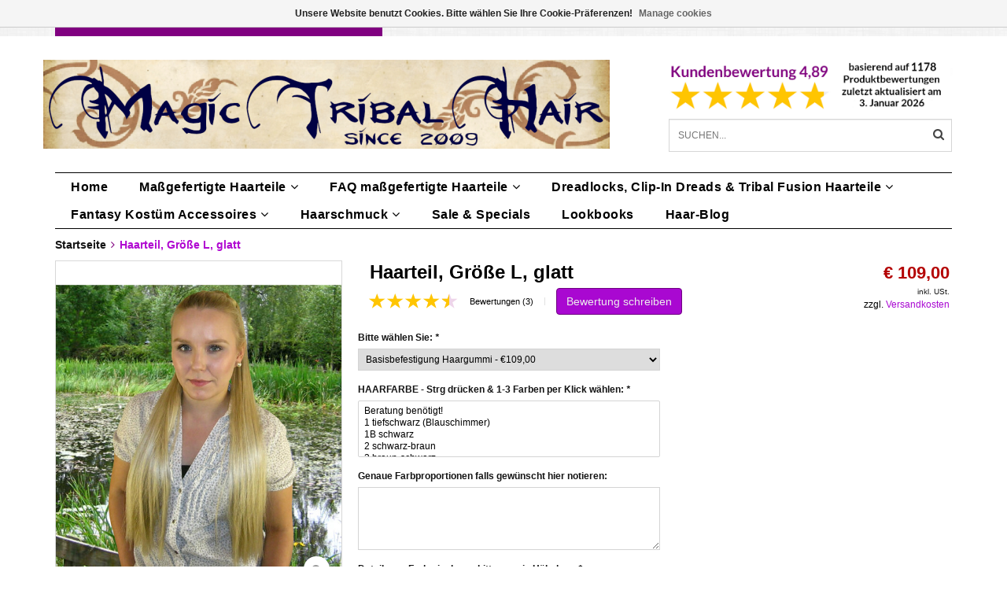

--- FILE ---
content_type: text/html;charset=utf-8
request_url: https://www.magic-tribal-hair.com/de/haarteil-l-glatt.html
body_size: 16697
content:
<!DOCTYPE html>
<html lang="de">
  <head>
<!-- DO NOT MODIFY -->    <!--
    =======================================================================
    Delta Responsive Theme made by eFusion Group B.V. | v1.1
    For this theme, our other themes or a custom theme visit www.efusion.eu
    =======================================================================
    -->
    <meta charset="utf-8"/>
<!-- [START] 'blocks/head.rain' -->
<!--

  (c) 2008-2026 Lightspeed Netherlands B.V.
  http://www.lightspeedhq.com
  Generated: 19-01-2026 @ 12:53:59

-->
<link rel="canonical" href="https://www.magic-tribal-hair.com/de/haarteil-l-glatt.html"/>
<link rel="alternate" href="https://www.magic-tribal-hair.com/de/index.rss" type="application/rss+xml" title="Neue Produkte"/>
<link href="https://cdn.webshopapp.com/assets/cookielaw.css?2025-02-20" rel="stylesheet" type="text/css"/>
<meta name="robots" content="noodp,noydir"/>
<meta property="og:url" content="https://www.magic-tribal-hair.com/de/haarteil-l-glatt.html?source=facebook"/>
<meta property="og:site_name" content="Magic Tribal Hair - Melanie Penners - Schlegelstr. 30 - 50935 Köln, DE - USt. IDs DE288887298 &amp; GB410444738"/>
<meta property="og:title" content="Haarteil maßgefertigt Wellen Extension glatt Haarverlängerung in allen Haararben"/>
<meta property="og:description" content="Maßgefertigtes Haarteil, Größe L, glatt, 55 cm lang. Wird auf Bestellung in jeder Haarfarbe angefertigt. 2 Befestigungen wählbar, Kanekalon-Qualitätshaar."/>
<meta property="og:image" content="https://cdn.webshopapp.com/shops/41407/files/449874907/haarteil-groesse-l-glatt.jpg"/>
<!--[if lt IE 9]>
<script src="https://cdn.webshopapp.com/assets/html5shiv.js?2025-02-20"></script>
<![endif]-->
<!-- [END] 'blocks/head.rain' -->
    <title>Haarteil maßgefertigt Wellen Extension glatt Haarverlängerung in allen Haararben - Magic Tribal Hair - Melanie Penners - Schlegelstr. 30 - 50935 Köln, DE - USt. IDs DE288887298 &amp; GB410444738</title>
    <meta name="description" content="Maßgefertigtes Haarteil, Größe L, glatt, 55 cm lang. Wird auf Bestellung in jeder Haarfarbe angefertigt. 2 Befestigungen wählbar, Kanekalon-Qualitätshaar.">
    <meta name="keywords" content="Haarteil,Haarverlängerung,Haarteil glatt,Hochzeit Haarteil,Braut Haarteil,langes Haarteil,gothic Haarteil,Cosplay Haarteil,Mittelalter Haarteil,Kunsthaar Haarteil,Larp Haarteil,Larp Kostüm,Bauchtanz Haarteil,Zopf glatt,gothic extension,Kunsthaar">
    <meta http-equiv="X-UA-Compatible" content="IE=edge,chrome=1">
    <meta name="viewport" content="width=device-width, initial-scale=1.0, maximum-scale=1.0" />
    <meta name="apple-mobile-web-app-capable" content="yes">
    <meta name="apple-mobile-web-app-status-bar-style" content="black">
    <meta name="p:domain_verify" content="f459854e85c43a842db638e24b39b0f6"/>
    
    <link rel="alternate" hreflang="de" href="https://www.magic-tribal-hair.com/de/" />
    <link rel="alternate" hreflang="x-default" href="https://www.magic-tribal-hair.com/en/" />
    <link rel="alternate" hreflang="en-US" href="https://www.magictribalhair.com/" />
    <style>
    @font-face {
  font-family: 'Lato';
  font-style: normal;
  font-weight: 300;
  src: local(''),
			url('https://cdn.webshopapp.com/shops/41407/themes/72660/assets/lato-v23-latin-ext_latin-300.woff2?20260104111132') formant ('woff2'),
			url('https://cdn.webshopapp.com/shops/41407/themes/72660/assets/lato-v23-latin-ext_latin-300.woff?20260104111132') formant ('woff');
}
@font-face {
  font-family: 'Lato';
  font-style: normal;
  font-weight: 400;
  src: local(''),
			url('https://cdn.webshopapp.com/shops/41407/themes/72660/assets/lato-v23-latin-ext_latin-regular.woff2?20260104111132') formant ('woff2'),
			url('https://cdn.webshopapp.com/shops/41407/themes/72660/assets/lato-v23-latin-ext_latin-regular.woff?20260104111132') formant ('woff');
}
@font-face {
  font-family: 'Lato';
  font-style: normal;
  font-weight: 700;
  src: local(''),
			url('https://cdn.webshopapp.com/shops/41407/themes/72660/assets/lato-v23-latin-ext_latin-700.woff2?20260104111132') formant ('woff2'),
			url('https://cdn.webshopapp.com/shops/41407/themes/72660/assets/lato-v23-latin-ext_latin-700.woff?20260104111132') formant ('woff');
}  </style>  <link href="//maxcdn.bootstrapcdn.com/font-awesome/4.2.0/css/font-awesome.min.css" rel="stylesheet">
    <link rel="shortcut icon" href="https://cdn.webshopapp.com/shops/41407/themes/72660/v/1913604/assets/favicon.ico?20231003133634" type="image/x-icon">
    <style>
    @font-face {
  font-family: 'Lato';
  font-style: normal;
  font-weight: 300;
  src: local(''),
			url('https://cdn.webshopapp.com/shops/41407/themes/72660/assets/lato-v23-latin-ext_latin-300.woff2?20260104111132') formant ('woff2'),
			url('https://cdn.webshopapp.com/shops/41407/themes/72660/assets/lato-v23-latin-ext_latin-300.woff?20260104111132') formant ('woff');
}
@font-face {
  font-family: 'Lato';
  font-style: normal;
  font-weight: 400;
  src: local(''),
			url('https://cdn.webshopapp.com/shops/41407/themes/72660/assets/lato-v23-latin-ext_latin-regular.woff2?20260104111132') formant ('woff2'),
			url('https://cdn.webshopapp.com/shops/41407/themes/72660/assets/lato-v23-latin-ext_latin-regular.woff?20260104111132') formant ('woff');
}
@font-face {
  font-family: 'Lato';
  font-style: normal;
  font-weight: 700;
  src: local(''),
			url('https://cdn.webshopapp.com/shops/41407/themes/72660/assets/lato-v23-latin-ext_latin-700.woff2?20260104111132') formant ('woff2'),
			url('https://cdn.webshopapp.com/shops/41407/themes/72660/assets/lato-v23-latin-ext_latin-700.woff?20260104111132') formant ('woff');
}  </style>        <link rel="shortcut icon" href="https://cdn.webshopapp.com/shops/41407/themes/72660/v/1913604/assets/favicon.ico?20231003133634" type="image/x-icon"> 
    
    <link rel="stylesheet" href="https://cdn.webshopapp.com/shops/41407/themes/72660/assets/bootstrap.css?20260104111132">
    <link rel="stylesheet" href="https://cdn.webshopapp.com/shops/41407/themes/72660/assets/style.css?20260104111132">  
    <link rel="stylesheet" href="https://cdn.webshopapp.com/shops/41407/themes/72660/assets/style2.css?20260104111132">  
    
    <link rel="stylesheet" href="https://cdn.webshopapp.com/shops/41407/themes/72660/assets/productpagina.css?20260104111132">
    <link rel="stylesheet" href="https://cdn.webshopapp.com/shops/41407/themes/72660/assets/custom.css?20260104111132">  
    <link rel="stylesheet" href="https://cdn.webshopapp.com/shops/41407/themes/72660/assets/lightgallery.css?20260104111132">     
    <link rel="stylesheet" href="https://cdn.webshopapp.com/shops/41407/themes/72660/assets/settings.css?20260104111132">  
     
    <script src="https://cdn.webshopapp.com/assets/jquery-1-9-1.js?2025-02-20"></script>
    <script src="https://cdn.webshopapp.com/assets/jquery-ui-1-10-1.js?2025-02-20"></script>
    <script src="https://cdn.webshopapp.com/assets/jquery-migrate-1-1-1.js?2025-02-20"></script>
    <script src="https://cdn.webshopapp.com/shops/41407/themes/72660/assets/bootstrap.js?20260104111132"></script>  
    
    <script src="https://cdn.webshopapp.com/shops/41407/themes/72660/assets/global.js?20260104111132"></script>
    <script src="https://cdn.webshopapp.com/shops/41407/themes/72660/assets/jcarousel.js?20260104111132"></script>
    <script src="https://cdn.webshopapp.com/assets/gui.js?2025-02-20"></script>
    <script src="https://cdn.webshopapp.com/shops/41407/themes/72660/assets/ekko-lightbox.js?20260104111132"></script>
    <script src="https://cdn.webshopapp.com/shops/41407/themes/72660/assets/select2optionpicker.js?20260104111132"></script>
    <script src="https://cdn.webshopapp.com/shops/41407/themes/72660/assets/lightgallery-min.js?20260104111132"></script>  
    <script src="https://cdn.webshopapp.com/shops/41407/themes/72660/assets/jquery-flexslider-min.js?20260104111132"></script>
    <script src="https://cdn.webshopapp.com/shops/41407/themes/72660/assets/jquery-scrolltofixed-min.js?20260104111132"></script>
    <script src="https://cdn.webshopapp.com/shops/41407/themes/72660/assets/owl-carousel.js?20260104111132"></script>
    <link rel="stylesheet" href="https://cdn.webshopapp.com/shops/41407/themes/72660/assets/owl-carousel.css?20260104111132">
    <script>
      $(document).ready(function() {      
        
        $("#owl-example, #owl-example2").owlCarousel({
          items : 7,
          scrollPerPage : true,
          itemsMobile: [600,2],
          autoPlay : true,
          stopOnHover : false,
          navigation : false,
          navigationText: [
            '<i class="fa fa-caret-left"></i>',
            '<i class="fa fa-caret-right"></i>'
          ],
          
          //Basic Speeds
          slideSpeed : 1000,
          paginationSpeed : 1500,
          rewindSpeed : 1000,
          responsive: true
        });
        
        
    
        
      });         
    </script>
    <script>      
      function doMath() {
                   var sum = 0;
          document.write(sum);
         }
    </script>
    
       
    
    
  </head>
  <body class="lang-de">
    
    <header>
  
  <!-- TOP -->
  <div class="top">
    <div class="container-fluid uspholder">
      
      <!-- USP -->
            <div class="usptopbar">
      	        <p class="usp"><a href="https://www.magic-tribal-hair.com/de/faq-massgefertigte-haarteile/">Handgefertigte Haarteile, Deine Farbe</a></p>
              </div>
            <!-- /USP -->

      <!-- TOPLINKS -->
      <ul class="hidden-xs toplinks">
                <li><a href="https://www.magic-tribal-hair.com/de/account/" class="button-open" data-slide="slidetoggle" title="login">anmelden</a></li>
              </ul>
      <!-- /TOPLINKS -->
      
      <!-- MINICART BUTTON XS -->
      <div class="hidden-xs minicart-button" id="cart">
        <a class="button-open" href="https://www.magic-tribal-hair.com/de/cart/" title="login"><span class="quanti"><i class="fa fa-shopping-cart"></i>          <script>doMath();</script> Artikel</span>
          <span>€0,00</span>              
        </a>
        
                
                
        
      </div>
      <!-- /MINICART BUTTON XS -->
      
      
      
      <!-- LANGUAGE DROPDOWN -->
      <div class="hidden-xs dropdowns">  
                <div class="tui-dropdown language">
          <span class="language-first language-de">de </span>
          <ul>
            <li class="language-title"></li>
                        <li class="language language-de">
              <a href="https://www.magic-tribal-hair.com/de/" class="active" lang="de" title="Deutsch">Deutsch <span class="flag"></span></a>
            </li>
                        <li class="language language-en">
              <a href="https://www.magic-tribal-hair.com/en/"  id="last" lang="en" title="English">English <span class="flag"></span></a>
            </li>
                      </ul>
        </div>
                        <div class="tui-dropdown currency">
          <span>EUR €
          </span>
          <ul>
                        <li class="tui-currency">
              <a href="https://www.magic-tribal-hair.com/de/session/currency/eur/" rel="nofollow" title="eur"  class="active">EUR €</a>
            </li>
                        <li class="tui-currency">
              <a href="https://www.magic-tribal-hair.com/de/session/currency/gbp/" rel="nofollow" title="gbp" >GBP £</a>
            </li>
                        <li class="tui-currency">
              <a href="https://www.magic-tribal-hair.com/de/session/currency/usd/" rel="nofollow" title="usd" >USD $</a>
            </li>
                        <li class="tui-currency">
              <a href="https://www.magic-tribal-hair.com/de/session/currency/aud/" rel="nofollow" title="aud" >AUD $</a>
            </li>
                        <li class="tui-currency">
              <a href="https://www.magic-tribal-hair.com/de/session/currency/cad/" rel="nofollow" title="cad" >CAD C$</a>
            </li>
                        <li class="tui-currency">
              <a href="https://www.magic-tribal-hair.com/de/session/currency/chf/" rel="nofollow" title="chf" >CHF CHF</a>
            </li>
                        <li class="tui-currency">
              <a href="https://www.magic-tribal-hair.com/de/session/currency/jpy/" rel="nofollow" title="jpy" >JPY ¥</a>
            </li>
                        <li class="tui-currency">
              <a href="https://www.magic-tribal-hair.com/de/session/currency/krw/" rel="nofollow" title="krw" >KRW ₩</a>
            </li>
                        <li class="tui-currency">
              <a href="https://www.magic-tribal-hair.com/de/session/currency/nzd/" rel="nofollow" title="nzd" >NZD $</a>
            </li>
                        <li class="tui-currency">
              <a href="https://www.magic-tribal-hair.com/de/session/currency/sek/" rel="nofollow" title="sek" >SEK kr</a>
            </li>
                          
          </ul>
        </div>
              </div>
      <!-- /LANGUAGE DROPDOWN -->
      
      
    </div>
  </div>
  <!-- /TOP -->
  
  <!-- HEADER MAIN -->
  <div class="header-main-bar">
    <div class="container-fluid">
      <div class="row">
      <!-- LOGO -->
      
      <div class="logo hidden-xs col-md-8 nopadding">
        <a class="navbar-logo" href="https://www.magic-tribal-hair.com/de/"><img class="img-responsive" src="https://cdn.webshopapp.com/shops/41407/themes/72660/v/1867602/assets/logo.png?20230608171235" alt="Logo"></a>
      </div>
      <!-- /LOGO -->
    
      <div class="hidden-xs col-md-4">
      
        <!-- KEURMERK -->
      <div class="row">
			<div class="col-md-12 nopadding" id="keurmerk">
                <div class="keurmerk-inner">
                    <a href="https://www.magic-tribal-hair.com/de/service/customer-gallery-reviews-with-pictures" target="_blank">          <img class="img-responsive" src="https://cdn.webshopapp.com/shops/41407/themes/72660/v/2772757/assets/keurmerk_de.png?20260104111131" alt="Logo">
          </a>                  </div>
              </div>
      </div>
      <!-- /KEURMERK -->      
      
      <!-- ZOEKFUNCTIE -->  
      <div class="row">
        <div class="col-md-12 nopadding search-form">
        <div class="search tui clearfix">
          
          <form action="https://www.magic-tribal-hair.com/de/search/" class="searched" method="get">
            <input type="text" class="sticky-search-field" name="q" autocomplete="off" value="" placeholder="Suchen...">
            <a class="btn search" onclick="$('.searched').submit(); return false;" href="#"><i class="fa fa-search"></i></a>
          </form>
          
          <div class="col-xs-12">
            <div class="autocomplete">
              <div class="products products-livesearch"></div>
              <div class="more"><a href="#">Alle Ergebnisse anzeigen <span>(0)</span></a></div>
              <div class="notfound">Keine Produkte gefunden...</div>
            </div>
          </div>
        </div>
        </div>        
      </div>
      <!-- /ZOEKFUNCTIE --> 
      </div>
      

      
      

      
      
    </div> 
    </div>  
    
    <!-- NAVBAR -->
    <nav class="navbar navbar navbar-inverse sticky" role="navigation">
      <div class="container-fluid nopadding">
        
        <div class="navbar-header nomargin">
          
          
          <button type="button" class="navbar-toggle navbar-toggle-menu" data-toggle="collapse" data-target=".navbar-ex1-collapse">
            <span class="menu">MENU</span>
            
          </button> 
          
          <!-- MINI LOGO-->
          <div class="mini-logo hidden-sm hidden-md hidden-lg">
            <a class="navbar-logo" href="https://www.magic-tribal-hair.com/de/"><img class="img-responsive" src="https://cdn.webshopapp.com/shops/41407/themes/72660/v/1867602/assets/logo.png?20230608171235" alt="Logo"></a>
          </div>
          <!-- /MINI LOGO -->
          
          <a href="https://www.magic-tribal-hair.com/de/cart/" class="navbar-home"><i class="fa fa-shopping-cart"></i></a>
          
        </div>
        
        <div class="collapse navbar-collapse navbar-ex1-collapse">
          <ul class="nav navbar-nav">
            
            
            <li class="item first"> 
              <a href="https://www.magic-tribal-hair.com/de/">Home</a>
            </li>
            
                        
                        <li class="item dropdown"> 
                            <a class="hidden-xs" href="https://www.magic-tribal-hair.com/de/massgefertigte-haarteile/" class="dropdown-toggle" data-toggle="dropdown">Maßgefertigte Haarteile<i class="fa fa-angle-down hidden-xs"></i></a>
              
              <a class="visible-xs" href="https://www.magic-tribal-hair.com/de/massgefertigte-haarteile/" class="dropdown-toggle" data-toggle="dropdown">Maßgefertigte Haarteile<i class="fa fa-angle-down hidden-xs"></i></a>
              
              <ul class="subnav dropdown-menu">
                
                              
                <li class="categories col-xs-12 col-sm-4 col-md-3">
                  <span class="subitemtitle">Kategorien</span>
                  
                          
                  <a href="https://www.magic-tribal-hair.com/de/massgefertigte-haarteile/flechthaarbaender/" data-toggle="dropdown">Flechthaarbänder</a>
                  
                                    
                          
                  <a href="https://www.magic-tribal-hair.com/de/massgefertigte-haarteile/chignons-messy-dutte-flecht-hochsteckfrisuren/" data-toggle="dropdown">Chignons, Messy Dutte, Flecht- &amp; Hochsteckfrisuren</a>
                  
                                    
                          
                  <a href="https://www.magic-tribal-hair.com/de/massgefertigte-haarteile/zoepfe-50-cm-lang/" data-toggle="dropdown">Zöpfe 50 cm lang</a>
                  
                                    
                          
                  <a href="https://www.magic-tribal-hair.com/de/massgefertigte-haarteile/zoepfe-90-cm-lang/" data-toggle="dropdown">Zöpfe 90 cm lang</a>
                  
                                    
                          
                  <a href="https://www.magic-tribal-hair.com/de/massgefertigte-haarteile/clip-in-haarteile-zoepfe/" data-toggle="dropdown">Clip-in Haarteile &amp; Zöpfe</a>
                  
                                    
                          
                  <a href="https://www.magic-tribal-hair.com/de/massgefertigte-haarteile/pfau-fantasy-clip-haarteile/" data-toggle="dropdown">Pfau &amp; Fantasy Clip Haarteile</a>
                  
                                    
                          
                  <a href="https://www.magic-tribal-hair.com/de/massgefertigte-haarteile/haarteile-offenes-haar-55-cm-lang/" data-toggle="dropdown">Haarteile, offenes Haar - 55 cm lang</a>
                  
                                    
                          
                  <a href="https://www.magic-tribal-hair.com/de/massgefertigte-haarteile/haarteile-60-100-cm/" data-toggle="dropdown">Haarteile 60-100 cm</a>
                  
                                    
                          
                  <a href="https://www.magic-tribal-hair.com/de/massgefertigte-haarteile/fantasy-magierin-haarteile/" data-toggle="dropdown">Fantasy Magierin Haarteile</a>
                  
                                    
                          
                  <a href="https://www.magic-tribal-hair.com/de/massgefertigte-haarteile/sissi-barocklocken/" data-toggle="dropdown">Sissi &amp; Barocklocken</a>
                  
                                    
                                    
                </li>
                
                                
                <!-- PRICEFILTERS -->     
                                <!-- /PRICEFILTERS -->
                
                                
                                
              </ul>
            </li>
            
                        
                        
                        <li class="item dropdown"> 
                            <a class="hidden-xs" href="https://www.magic-tribal-hair.com/de/faq-massgefertigte-haarteile/" class="dropdown-toggle" data-toggle="dropdown">FAQ maßgefertigte Haarteile<i class="fa fa-angle-down hidden-xs"></i></a>
              
              <a class="visible-xs" href="https://www.magic-tribal-hair.com/de/faq-massgefertigte-haarteile/" class="dropdown-toggle" data-toggle="dropdown">FAQ maßgefertigte Haarteile<i class="fa fa-angle-down hidden-xs"></i></a>
              
              <ul class="subnav dropdown-menu">
                
                              
                <li class="categories col-xs-12 col-sm-4 col-md-3">
                  <span class="subitemtitle">Kategorien</span>
                  
                          
                  <a href="https://www.magic-tribal-hair.com/de/faq-massgefertigte-haarteile/gratis-hilfe-bei-der-farbwahl/" data-toggle="dropdown">Gratis Hilfe bei der Farbwahl</a>
                  
                                    
                          
                  <a href="https://www.magic-tribal-hair.com/de/faq-massgefertigte-haarteile/haarfarbe-selbst-feststellen/" data-toggle="dropdown">Haarfarbe selbst feststellen</a>
                  
                                    
                                    
                </li>
                
                                
                <!-- PRICEFILTERS -->     
                                <!-- /PRICEFILTERS -->
                
                                
                                
              </ul>
            </li>
            
                        
                        
                        <li class="item dropdown"> 
                            <a class="hidden-xs" href="https://www.magic-tribal-hair.com/de/dreadlocks-clip-in-dreads-tribal-fusion-haarteile/" class="dropdown-toggle" data-toggle="dropdown">Dreadlocks, Clip-In Dreads &amp; Tribal Fusion Haarteile<i class="fa fa-angle-down hidden-xs"></i></a>
              
              <a class="visible-xs" href="https://www.magic-tribal-hair.com/de/dreadlocks-clip-in-dreads-tribal-fusion-haarteile/" class="dropdown-toggle" data-toggle="dropdown">Dreadlocks, Clip-In Dreads &amp; Tribal Fusion Haarteile<i class="fa fa-angle-down hidden-xs"></i></a>
              
              <ul class="subnav dropdown-menu">
                
                              
                <li class="categories col-xs-12 col-sm-4 col-md-3">
                  <span class="subitemtitle">Kategorien</span>
                  
                          
                  <a href="https://www.magic-tribal-hair.com/de/dreadlocks-clip-in-dreads-tribal-fusion-haarteile/clip-in-dreads-dreadlocks-straehnen/" data-toggle="dropdown">Clip-In Dreads/ Dreadlocks Strähnen</a>
                  
                                    
                          
                  <a href="https://www.magic-tribal-hair.com/de/dreadlocks-clip-in-dreads-tribal-fusion-haarteile/dreadlocks-haarteile-dutte-zoepfe/" data-toggle="dropdown">Dreadlocks Haarteile, Dutte &amp; Zöpfe</a>
                  
                                    
                          
                  <a href="https://www.magic-tribal-hair.com/de/dreadlocks-clip-in-dreads-tribal-fusion-haarteile/tribal-fusion-baenderhaarteile/" data-toggle="dropdown">Tribal Fusion Bänderhaarteile</a>
                  
                                    
                                    
                </li>
                
                                
                <!-- PRICEFILTERS -->     
                                <!-- /PRICEFILTERS -->
                
                                
                                
              </ul>
            </li>
            
                        
                        
                        <li class="item dropdown"> 
                            <a class="hidden-xs" href="https://www.magic-tribal-hair.com/de/fantasy-kostuem-accessoires/" class="dropdown-toggle" data-toggle="dropdown">Fantasy Kostüm Accessoires<i class="fa fa-angle-down hidden-xs"></i></a>
              
              <a class="visible-xs" href="https://www.magic-tribal-hair.com/de/fantasy-kostuem-accessoires/" class="dropdown-toggle" data-toggle="dropdown">Fantasy Kostüm Accessoires<i class="fa fa-angle-down hidden-xs"></i></a>
              
              <ul class="subnav dropdown-menu">
                
                              
                <li class="categories col-xs-12 col-sm-4 col-md-3">
                  <span class="subitemtitle">Kategorien</span>
                  
                          
                  <a href="https://www.magic-tribal-hair.com/de/fantasy-kostuem-accessoires/guertel-haarclips/" data-toggle="dropdown">Gürtel- &amp; Haarclips</a>
                  
                                    
                          
                  <a href="https://www.magic-tribal-hair.com/de/fantasy-kostuem-accessoires/hueft-haartuecher/" data-toggle="dropdown">Hüft- &amp; Haartücher</a>
                  
                                    
                                    
                </li>
                
                                
                <!-- PRICEFILTERS -->     
                                <!-- /PRICEFILTERS -->
                
                                
                                
              </ul>
            </li>
            
                        
                        
                        <li class="item dropdown"> 
                            <a class="hidden-xs" href="https://www.magic-tribal-hair.com/de/haarschmuck/" class="dropdown-toggle" data-toggle="dropdown">Haarschmuck<i class="fa fa-angle-down hidden-xs"></i></a>
              
              <a class="visible-xs" href="https://www.magic-tribal-hair.com/de/haarschmuck/" class="dropdown-toggle" data-toggle="dropdown">Haarschmuck<i class="fa fa-angle-down hidden-xs"></i></a>
              
              <ul class="subnav dropdown-menu">
                
                              
                <li class="categories col-xs-12 col-sm-4 col-md-3">
                  <span class="subitemtitle">Kategorien</span>
                  
                          
                  <a href="https://www.magic-tribal-hair.com/de/haarschmuck/pfauenfeder-haarclips/" data-toggle="dropdown">Pfauenfeder-Haarclips</a>
                  
                                    
                          
                  <a href="https://www.magic-tribal-hair.com/de/haarschmuck/haarblueten/" data-toggle="dropdown">Haarblüten</a>
                  
                                    
                          
                  <a href="https://www.magic-tribal-hair.com/de/haarschmuck/steampunk-gothic-haar-schmuck/" data-toggle="dropdown">Steampunk &amp; Gothic (Haar-) Schmuck</a>
                  
                                    
                          
                  <a href="https://www.magic-tribal-hair.com/de/haarschmuck/straussenfeder-haarclips/" data-toggle="dropdown">Straußenfeder Haarclips</a>
                  
                                    
                          
                  <a href="https://www.magic-tribal-hair.com/de/haarschmuck/kauri-haarbluemchen/" data-toggle="dropdown">Kauri Haarblümchen</a>
                  
                                    
                                    
                </li>
                
                                
                <!-- PRICEFILTERS -->     
                                <!-- /PRICEFILTERS -->
                
                                
                                
              </ul>
            </li>
            
                        
                        
                        <li class="item last">          
              <a class="itemLink " href="https://www.magic-tribal-hair.com/de/sale-specials/" title="Sale &amp; Specials">Sale &amp; Specials</a>
            </li>
                        
                        
                        
                        <li class="item blog"><a href="https://www.magic-tribal-hair.com/de/blogs/styling-lookbooks-natural-fantasy-hollywood/" class="itemlink title-color">Lookbooks</a>
              <ul class="subnav">
                                <li class="subitem"><a href="https://www.magic-tribal-hair.com/de/blogs/styling-lookbooks-natural-fantasy-hollywood/diva-frisuren/" class="subitemLink" title="Diva Frisuren">Diva Frisuren</a></li>
                                <li class="subitem"><a href="https://www.magic-tribal-hair.com/de/blogs/styling-lookbooks-natural-fantasy-hollywood/tribal-fusion-bauchtanz-kostuem-basics-i/" class="subitemLink" title="Tribal Fusion &amp; Bauchtanz Kostüm Basics I">Tribal Fusion &amp; Bauchtanz Kostüm Basics I</a></li>
                                <li class="subitem"><a href="https://www.magic-tribal-hair.com/de/blogs/styling-lookbooks-natural-fantasy-hollywood/dreadlock-styles-9-stylingtips-mit-dreads-haarteil/" class="subitemLink" title="Dreadlock Styles: 9 Stylingtipps mit Dreads-Haarteilen">Dreadlock Styles: 9 Stylingtipps mit Dreads-Haarteilen</a></li>
                                <li class="subitem"><a href="https://www.magic-tribal-hair.com/de/blogs/styling-lookbooks-natural-fantasy-hollywood/haarblumen-mal-anders/" class="subitemLink" title="Haarblumen mal anders - 5 Styling Hacks!">Haarblumen mal anders - 5 Styling Hacks!</a></li>
                                <li class="subitem"><a href="https://www.magic-tribal-hair.com/de/blogs/styling-lookbooks-natural-fantasy-hollywood/zuenftige-zoepfe-flechthaarbaender-dutte-und-zopfk/" class="subitemLink" title="Zünftige Zöpfe, Flechthaarbänder, Dutte und Zopfkronen zum Dirndl!">Zünftige Zöpfe, Flechthaarbänder, Dutte und Zopfkronen zum Dirndl!</a></li>
                              </ul>
            </li>
                        <li class="item blog"><a href="https://www.magic-tribal-hair.com/de/blogs/magic-tribal-hair-styling-and-costume-blog/" class="itemlink title-color">Haar-Blog</a>
              <ul class="subnav">
                                <li class="subitem"><a href="https://www.magic-tribal-hair.com/de/blogs/magic-tribal-hair-styling-and-costume-blog/maerchen-raten-mit-magic-tribal-hair-lese-bzw-rate/" class="subitemLink" title="Märchen raten mit Magic Tribal Hair (Lese- bzw. Ratezeit 3 Minuten)">Märchen raten mit Magic Tribal Hair (Lese- bzw. Ratezeit 3 Minuten)</a></li>
                                <li class="subitem"><a href="https://www.magic-tribal-hair.com/de/blogs/magic-tribal-hair-styling-and-costume-blog/hui-boee-die-sturmfrisur-haarteile-jetzt-sturmerpr/" class="subitemLink" title="Hui Böe - die Sturmfrisur: Haarteile gut wettererprobt! (Lesezeit 3 Minuten mit Ratespaß)">Hui Böe - die Sturmfrisur: Haarteile gut wettererprobt! (Lesezeit 3 Minuten mit Ratespaß)</a></li>
                                <li class="subitem"><a href="https://www.magic-tribal-hair.com/de/blogs/magic-tribal-hair-styling-and-costume-blog/neue-zeiten-neue-models/" class="subitemLink" title="Seltsame Zeiten - seltsame Models! (Lesezeit 5-10 Minuten)">Seltsame Zeiten - seltsame Models! (Lesezeit 5-10 Minuten)</a></li>
                                <li class="subitem"><a href="https://www.magic-tribal-hair.com/de/blogs/magic-tribal-hair-styling-and-costume-blog/dutte-raten-erkennst-du-das-haarteil-aus-dem-der-d/" class="subitemLink" title="Dutte raten! Erkennst Du das Haarteil, aus dem der Dutt ist? (Lesezeit: 3-5 Minuten)">Dutte raten! Erkennst Du das Haarteil, aus dem der Dutt ist? (Lesezeit: 3-5 Minuten)</a></li>
                                <li class="subitem"><a href="https://www.magic-tribal-hair.com/de/blogs/magic-tribal-hair-styling-and-costume-blog/bestell-deadlines-zum-wave-gotik-treffen-pfingsten/" class="subitemLink" title="Deadlines &amp; Specials zum Wave Gotik Treffen, Pfingsten 2019 (Lesezeit: 5 Minuten)">Deadlines &amp; Specials zum Wave Gotik Treffen, Pfingsten 2019 (Lesezeit: 5 Minuten)</a></li>
                              </ul>
            </li>
                        
                        
                        
            <li class="item language-mobile visible-xs">
              <div class="language">
                                                <a href="https://www.magic-tribal-hair.com/de/"><span class="language-first language-de active">de</span></a>
                                                                <a href="https://www.magic-tribal-hair.com/en/"><span class="language-first language-en">en</span></a>
                                              </div>
            </li>
            
            
            <li class="item currency-mobile visible-xs">
              <div class="language">
                                                <a href="session/currency/eur"><span class="currency-first currency-EUR active">EUR</span></a>
                                                                <a href="session/currency/gbp"><span class="currency-first currency-GBP">GBP</span></a>
                                                                <a href="session/currency/usd"><span class="currency-first currency-USD">USD</span></a>
                                                                <a href="session/currency/aud"><span class="currency-first currency-AUD">AUD</span></a>
                                                                <a href="session/currency/cad"><span class="currency-first currency-CAD">CAD</span></a>
                                                                <a href="session/currency/chf"><span class="currency-first currency-CHF">CHF</span></a>
                                                                <a href="session/currency/jpy"><span class="currency-first currency-JPY">JPY</span></a>
                                                                <a href="session/currency/krw"><span class="currency-first currency-KRW">KRW</span></a>
                                                                <a href="session/currency/nzd"><span class="currency-first currency-NZD">NZD</span></a>
                                                                <a href="session/currency/sek"><span class="currency-first currency-SEK">SEK</span></a>
                                              </div>
            </li>
                        
            <!--li class="item dropdowns-mobile visible-xs">
            <!-- LANGUAGE DROPDOWN 
            <div class="dropdowns">  
                        <div class="tui-dropdown language">
            <span class="language-first language-de">de </span>
            <ul>
            <li class="language-title"></li>
                        <li class="language language-de">
            <a href="https://www.magic-tribal-hair.com/de/" class="active" lang="de" title="Deutsch">Deutsch <span class="flag"></span></a>
          </li>
                        <li class="language language-en">
            <a href="https://www.magic-tribal-hair.com/en/"  id="last" lang="en" title="English">English <span class="flag"></span></a>
          </li>
                      </ul>
          </div>
                                    <div class="tui-dropdown currency">
            <span>EUR
          </span>
            <ul>
                        <li class="tui-currency">
            <a href="https://www.magic-tribal-hair.com/de/session/currency/eur/" rel="nofollow" title="eur"  class="active">€</a>
          </li>
                        <li class="tui-currency">
            <a href="https://www.magic-tribal-hair.com/de/session/currency/gbp/" rel="nofollow" title="gbp" >£</a>
          </li>
                        <li class="tui-currency">
            <a href="https://www.magic-tribal-hair.com/de/session/currency/usd/" rel="nofollow" title="usd" >$</a>
          </li>
                        <li class="tui-currency">
            <a href="https://www.magic-tribal-hair.com/de/session/currency/aud/" rel="nofollow" title="aud" >$</a>
          </li>
                        <li class="tui-currency">
            <a href="https://www.magic-tribal-hair.com/de/session/currency/cad/" rel="nofollow" title="cad" >C$</a>
          </li>
                        <li class="tui-currency">
            <a href="https://www.magic-tribal-hair.com/de/session/currency/chf/" rel="nofollow" title="chf" >CHF</a>
          </li>
                        <li class="tui-currency">
            <a href="https://www.magic-tribal-hair.com/de/session/currency/jpy/" rel="nofollow" title="jpy" >¥</a>
          </li>
                        <li class="tui-currency">
            <a href="https://www.magic-tribal-hair.com/de/session/currency/krw/" rel="nofollow" title="krw" >₩</a>
          </li>
                        <li class="tui-currency">
            <a href="https://www.magic-tribal-hair.com/de/session/currency/nzd/" rel="nofollow" title="nzd" >$</a>
          </li>
                        <li class="tui-currency">
            <a href="https://www.magic-tribal-hair.com/de/session/currency/sek/" rel="nofollow" title="sek" >kr</a>
          </li>
                          
          </ul>
          </div>
                      </div>
            <!-- /LANGUAGE DROPDOWN 
          </li-->
            
            
          </ul>
        </div>
        
      </div>
    </nav>
    <!-- /NAVBAR -->
    
  </div>
  <!-- /HEADER MAIN -->
  
   <!-- KEURMERK MOBILE-->
      <div class="col-xs-12 hidden-sm hidden-md hidden-lg" id="keurmerk">
                <div class="keurmerk-inner-mobile">
                    <a href="https://www.magic-tribal-hair.com/de/service/customer-gallery-reviews-with-pictures" target="_blank">          <img class="img-responsive" src="https://cdn.webshopapp.com/shops/41407/themes/72660/v/2772757/assets/keurmerk_de.png?20260104111131" alt="Logo">
          </a>                 
        </div>
              </div>
  <!-- /KEURMERK MOBILE-->      
  
  <!-- ZOEKFUNCTIE MOBILE -->  
  <div class="hidden-sm hidden-md hidden-lg nopadding search-form">
    <div class="search tui clearfix col-xs-12">
      
      <form action="https://www.magic-tribal-hair.com/de/search/" class="searched" method="get">
        <input type="text" class="sticky-search-field" name="q" autocomplete="off" value="" placeholder="Suchen...">
        <a class="btn search" onclick="$('.searched').submit(); return false;" href="#"><i class="fa fa-search"></i></a>
      </form>
      
    </div>         
  </div>
  <!-- /ZOEKFUNCTIE MOBILE --> 
  
  <!-- USP BAR -->
  <div class="hidden-xs hidden-sm usp">
    <div class="container-fluid">
      <ul>
                                
                                                                                
                                
                                
                                
                                
              </ul>
    </div>
  </div>          
  <!-- /USP BAR -->      
  
</header>    
    <main>                 
      
      <!-- BREADCRUMBS -->

<div class="breadcrumbs container-fluid hidden-xs">
  <a href="https://www.magic-tribal-hair.com/de/" title="Startseite">Startseite</a>
    <i class="fa fa-angle-right"></i> <a href="https://www.magic-tribal-hair.com/de/haarteil-l-glatt.html" class="current" title="Haarteil, Größe L, glatt">Haarteil, Größe L, glatt</a>
  </div>
<!-- /BREADCRUMBS -->      
      <div class="foutmeldingen container-fluid">        
              </div>
      
      <script src="https://cdn.webshopapp.com/shops/41407/themes/72660/assets/productpagina.js?20260104111132"></script>

<div class="farbtabelle-modal-container">
  <span class="farbtabelle-modal-close">&times;</span>
  </div>

<div class="befestigung-modal-container">
  <span class="befestigung-modal-close">&times;</span>
  </div>

<div class="container-fluid" itemscope itemtype="http://data-vocabulary.org/Product">
  
  <!-- LEFT COLUMN -->
  <div class="productpage col-xs-12 col-sm-6 col-md-4">
    
    <!-- PRODUCT IMAGE -->
    <div class="img col-xs-12 nopadding jcarousel">
      <meta itemprop="image" content="https://cdn.webshopapp.com/shops/41407/files/449874907/300x250x2/haarteil-groesse-l-glatt.jpg">      <div id="product-gallery" class="main-img">
        
                        
                <a data-title="Haarteil, Größe L, glatt" data-src="https://cdn.webshopapp.com/shops/41407/files/449874907/haarteil-groesse-l-glatt.jpg" class="img1">
          <i class="fa fa-search"></i>
          <img src="https://cdn.webshopapp.com/shops/41407/files/449874907/156x164x2/haarteil-groesse-l-glatt.jpg" alt="Haarteil, Größe L, glatt" title="Haarteil, Größe L, glatt" class="hidden-thumb">
          <img src="https://cdn.webshopapp.com/shops/41407/files/449874907/600x700x2/haarteil-groesse-l-glatt.jpg" alt="Haarteil, Größe L, glatt">
        </a>
                
                                
                <a data-title="Haarteil, Größe L, glatt" data-src="https://cdn.webshopapp.com/shops/41407/files/31454196/haarteil-groesse-l-glatt.jpg" class="img2">
          <i class="fa fa-search"></i>
          <img src="https://cdn.webshopapp.com/shops/41407/files/31454196/156x164x2/haarteil-groesse-l-glatt.jpg" alt="Haarteil, Größe L, glatt" title="Haarteil, Größe L, glatt" class="hidden-thumb">
          <img src="https://cdn.webshopapp.com/shops/41407/files/31454196/600x700x2/haarteil-groesse-l-glatt.jpg" alt="Haarteil, Größe L, glatt">
        </a>
                
                                
                <a data-title="Haarteil, Größe L, glatt" data-src="https://cdn.webshopapp.com/shops/41407/files/31454366/haarteil-groesse-l-glatt.jpg" class="img3">
          <i class="fa fa-search"></i>
          <img src="https://cdn.webshopapp.com/shops/41407/files/31454366/156x164x2/haarteil-groesse-l-glatt.jpg" alt="Haarteil, Größe L, glatt" title="Haarteil, Größe L, glatt" class="hidden-thumb">
          <img src="https://cdn.webshopapp.com/shops/41407/files/31454366/600x700x2/haarteil-groesse-l-glatt.jpg" alt="Haarteil, Größe L, glatt">
        </a>
                
                                
                <a data-title="Haarteil, Größe L, glatt" data-src="https://cdn.webshopapp.com/shops/41407/files/31454240/haarteil-groesse-l-glatt.jpg" class="img4">
          <i class="fa fa-search"></i>
          <img src="https://cdn.webshopapp.com/shops/41407/files/31454240/156x164x2/haarteil-groesse-l-glatt.jpg" alt="Haarteil, Größe L, glatt" title="Haarteil, Größe L, glatt" class="hidden-thumb">
          <img src="https://cdn.webshopapp.com/shops/41407/files/31454240/600x700x2/haarteil-groesse-l-glatt.jpg" alt="Haarteil, Größe L, glatt">
        </a>
                
                                
                <a data-title="Haarteil, Größe L, glatt" data-src="https://cdn.webshopapp.com/shops/41407/files/31454392/haarteil-groesse-l-glatt.jpg" class="img5">
          <i class="fa fa-search"></i>
          <img src="https://cdn.webshopapp.com/shops/41407/files/31454392/156x164x2/haarteil-groesse-l-glatt.jpg" alt="Haarteil, Größe L, glatt" title="Haarteil, Größe L, glatt" class="hidden-thumb">
          <img src="https://cdn.webshopapp.com/shops/41407/files/31454392/600x700x2/haarteil-groesse-l-glatt.jpg" alt="Haarteil, Größe L, glatt">
        </a>
                
                                
                <a data-title="Haarteil, Größe L, glatt" data-src="https://cdn.webshopapp.com/shops/41407/files/31454108/haarteil-groesse-l-glatt.jpg" class="img6">
          <i class="fa fa-search"></i>
          <img src="https://cdn.webshopapp.com/shops/41407/files/31454108/156x164x2/haarteil-groesse-l-glatt.jpg" alt="Haarteil, Größe L, glatt" title="Haarteil, Größe L, glatt" class="hidden-thumb">
          <img src="https://cdn.webshopapp.com/shops/41407/files/31454108/600x700x2/haarteil-groesse-l-glatt.jpg" alt="Haarteil, Größe L, glatt">
        </a>
                
                                
                <a data-title="Haarteil, Größe L, glatt" data-src="https://cdn.webshopapp.com/shops/41407/files/31456056/haarteil-groesse-l-glatt.jpg" class="img7">
          <i class="fa fa-search"></i>
          <img src="https://cdn.webshopapp.com/shops/41407/files/31456056/156x164x2/haarteil-groesse-l-glatt.jpg" alt="Haarteil, Größe L, glatt" title="Haarteil, Größe L, glatt" class="hidden-thumb">
          <img src="https://cdn.webshopapp.com/shops/41407/files/31456056/600x700x2/haarteil-groesse-l-glatt.jpg" alt="Haarteil, Größe L, glatt">
        </a>
                
                                
                <a data-title="Haarteil, Größe L, glatt" data-src="https://cdn.webshopapp.com/shops/41407/files/31456174/haarteil-groesse-l-glatt.jpg" class="img8">
          <i class="fa fa-search"></i>
          <img src="https://cdn.webshopapp.com/shops/41407/files/31456174/156x164x2/haarteil-groesse-l-glatt.jpg" alt="Haarteil, Größe L, glatt" title="Haarteil, Größe L, glatt" class="hidden-thumb">
          <img src="https://cdn.webshopapp.com/shops/41407/files/31456174/600x700x2/haarteil-groesse-l-glatt.jpg" alt="Haarteil, Größe L, glatt">
        </a>
                
                                
                <a data-title="Haarteil, Größe L, glatt" data-src="https://cdn.webshopapp.com/shops/41407/files/31456248/haarteil-groesse-l-glatt.jpg" class="img9">
          <i class="fa fa-search"></i>
          <img src="https://cdn.webshopapp.com/shops/41407/files/31456248/156x164x2/haarteil-groesse-l-glatt.jpg" alt="Haarteil, Größe L, glatt" title="Haarteil, Größe L, glatt" class="hidden-thumb">
          <img src="https://cdn.webshopapp.com/shops/41407/files/31456248/600x700x2/haarteil-groesse-l-glatt.jpg" alt="Haarteil, Größe L, glatt">
        </a>
                
                        
      </div>
    </div>
    <!-- /PRODUCT IMAGE -->
    
    <!-- THUMBNAILS -->
        
    <div id="thumbs" class="col-xs-12 nopadding">
      <ul class="row">
                <li class="col-xs-3">
                    <a href="https://cdn.webshopapp.com/shops/41407/files/449874907/haarteil-groesse-l-glatt.jpg" class="img1">
            <img src="https://cdn.webshopapp.com/shops/41407/files/449874907/156x164x1/haarteil-groesse-l-glatt.jpg" alt="Haarteil, Größe L, glatt" title="Haarteil, Größe L, glatt">
          </a>
                  </li><!-- .thumb -->
                <li class="col-xs-3">
                    <a href="https://cdn.webshopapp.com/shops/41407/files/31454196/haarteil-groesse-l-glatt.jpg" class="img2">
            <img src="https://cdn.webshopapp.com/shops/41407/files/31454196/156x164x1/haarteil-groesse-l-glatt.jpg" alt="Haarteil, Größe L, glatt" title="Haarteil, Größe L, glatt">
          </a>
                  </li><!-- .thumb -->
                <li class="col-xs-3">
                    <a href="https://cdn.webshopapp.com/shops/41407/files/31454366/haarteil-groesse-l-glatt.jpg" class="img3">
            <img src="https://cdn.webshopapp.com/shops/41407/files/31454366/156x164x1/haarteil-groesse-l-glatt.jpg" alt="Haarteil, Größe L, glatt" title="Haarteil, Größe L, glatt">
          </a>
                  </li><!-- .thumb -->
                <li class="col-xs-3">
                    <a href="https://cdn.webshopapp.com/shops/41407/files/31454240/haarteil-groesse-l-glatt.jpg" class="img4">
            <img src="https://cdn.webshopapp.com/shops/41407/files/31454240/156x164x1/haarteil-groesse-l-glatt.jpg" alt="Haarteil, Größe L, glatt" title="Haarteil, Größe L, glatt">
          </a>
                  </li><!-- .thumb -->
                <li class="col-xs-3">
                    <a href="https://cdn.webshopapp.com/shops/41407/files/31454392/haarteil-groesse-l-glatt.jpg" class="img5">
            <img src="https://cdn.webshopapp.com/shops/41407/files/31454392/156x164x1/haarteil-groesse-l-glatt.jpg" alt="Haarteil, Größe L, glatt" title="Haarteil, Größe L, glatt">
          </a>
                  </li><!-- .thumb -->
                <li class="col-xs-3">
                    <a href="https://cdn.webshopapp.com/shops/41407/files/31454108/haarteil-groesse-l-glatt.jpg" class="img6">
            <img src="https://cdn.webshopapp.com/shops/41407/files/31454108/156x164x1/haarteil-groesse-l-glatt.jpg" alt="Haarteil, Größe L, glatt" title="Haarteil, Größe L, glatt">
          </a>
                  </li><!-- .thumb -->
                <li class="col-xs-3">
                    <a href="https://cdn.webshopapp.com/shops/41407/files/31456056/haarteil-groesse-l-glatt.jpg" class="img7">
            <img src="https://cdn.webshopapp.com/shops/41407/files/31456056/156x164x1/haarteil-groesse-l-glatt.jpg" alt="Haarteil, Größe L, glatt" title="Haarteil, Größe L, glatt">
          </a>
                  </li><!-- .thumb -->
                <li class="col-xs-3">
                    <a href="https://cdn.webshopapp.com/shops/41407/files/31456174/haarteil-groesse-l-glatt.jpg" class="img8">
            <img src="https://cdn.webshopapp.com/shops/41407/files/31456174/156x164x1/haarteil-groesse-l-glatt.jpg" alt="Haarteil, Größe L, glatt" title="Haarteil, Größe L, glatt">
          </a>
                  </li><!-- .thumb -->
                <li class="col-xs-3">
                    <a href="https://cdn.webshopapp.com/shops/41407/files/31456248/haarteil-groesse-l-glatt.jpg" class="img9">
            <img src="https://cdn.webshopapp.com/shops/41407/files/31456248/156x164x1/haarteil-groesse-l-glatt.jpg" alt="Haarteil, Größe L, glatt" title="Haarteil, Größe L, glatt">
          </a>
                  </li><!-- .thumb -->
                <!--
                -->
      </ul>
      
    </div>
    <!-- /THUMBNAILS -->
    
    <!-- SOCIALS -->
        <!-- /SOCIALS -->
    
    <div class="links hidden-xs col-sm-12">
      <ul>
        <li><i class="fa fa-angle-right"></i> <a href="https://www.magic-tribal-hair.com/de/account/review/15215258/" class="beoordeel">Bewertung schreiben</a></li>        <li><i class="fa fa-angle-right"></i> <a href="https://www.magic-tribal-hair.com/de/service/?subject=" title="Anfrage zu diesem Produkt" rel="nofollow">Anfrage zu diesem Produkt</a></li>
        <li><i class="fa fa-angle-right"></i> <a href="https://www.magic-tribal-hair.com/de/account/wishlistAdd/15215258/" title="Zur Wunschliste hinzufügen" rel="nofollow">Zur Wunschliste hinzufügen</a></li>
        <li><i class="fa fa-angle-right"></i> <a href="https://www.magic-tribal-hair.com/de/compare/add/27132006/" title="Auf Vergleichsliste setzen" rel="nofollow">Auf Vergleichsliste setzen</a></li>
                <li><i class="fa fa-angle-right"></i> <a href="#" onClick="window.print(); return false;" title="Drucken" rel="nofollow">Drucken</a></li>
      </ul>
    </div>
    
  </div>
  <!-- /LEFT COLUMN -->
  
  <div class="col-xs-12 col-sm-6 col-md-8 nopadding">
    <div class="product-sidebar">
      
      <!-- INTRO -->
      <div class="intro row">
        
        <div class="col-xs-12 col-sm-8 title">
          <h1 class="product-page" itemprop="name" content="Haarteil, Größe L, glatt">Haarteil, Größe L, glatt</h1>
          
                    
          <!-- REVIEW SCORE -->
          
                              <div class="review-score">
						  
  
 
<div class="stars">
	          <span class="glyphicon glyphicon-star"></span>
          <span class="glyphicon glyphicon-star"></span>
          <span class="glyphicon glyphicon-star"></span>
          <span class="glyphicon glyphicon-star"></span>
          	<span class="glyphicon glyphicon-star star-glyph-half"></span>
  </div>            <a class="show-reviews" href="#reviewsLink">Bewertungen (3)</a> <span class="divider">|</span> <a href="https://www.magic-tribal-hair.com/de/account/review/15215258/" class="btn btn-primary">Bewertung schreiben</a>
          </div>
                              <!-- /REVIEW SCORE -->
                    
          <!-- BRAND -->
                    <!-- /BRAND -->
        </div>
        
        <!-- PRICE -->
        <meta itemprop="price" content="109,00">
        <meta itemprop="currency" content="EUR">
        
        <!-- SOCIALS -->
                <!-- /SOCIALS -->
        
        <div class="product-price col-xs-6 col-sm-4">
          <div class="price-wrap">
                        <span class="price">€ 109,00</span>
            <small class="price-tax">inkl. USt.</small>                        <div class="strictmodus">
              zzgl. <a href="https://www.magic-tribal-hair.com/de/service/shipping-returns/" target="_blank">Versandkosten</a>
            </div>     
             
            
                        
          </div>
        </div>
        <!-- /PRICE -->
        <form action="https://www.magic-tribal-hair.com/de/cart/add/27132006/" id="product_configure_form" method="post">
                  <div class="product-option">
                    
                                        
                    <div class="col-md-12 nopadding">
                      <input type="hidden" name="bundle_id" id="product_configure_bundle_id" value="">
<div class="product-configure">
  <div class="product-configure-variants"  aria-label="Select an option of the product. This will reload the page to show the new option." role="region">
    <label for="product_configure_variants">Bitte wählen Sie: <em aria-hidden="true">*</em></label>
    <select name="variant" id="product_configure_variants" onchange="document.getElementById('product_configure_form').action = 'https://www.magic-tribal-hair.com/de/product/variants/15215258/'; document.getElementById('product_configure_form').submit();" aria-required="true">
      <option value="27132006" selected="selected">Basisbefestigung Haargummi - €109,00</option>
      <option value="27132008">Profibefestigung - €119,00</option>
    </select>
    <div class="product-configure-clear"></div>
  </div>
  <div class="product-configure-custom" role="region" aria-label="Product configurations">
    <div class="product-configure-custom-option" >
      <label for="product_configure_custom_1161984" id="gui-product-custom-field-title-1161984">HAARFARBE - Strg drücken &amp; 1-3 Farben per Klick wählen: <em aria-hidden="true">*</em></label>
      <select name="custom[1161984][]" id="product_configure_custom_1161984" multiple="multiple" aria-required="true">
        <option value="10059728">Beratung benötigt!</option>
        <option value="10059730">1 tiefschwarz (Blauschimmer)</option>
        <option value="10059732">1B schwarz</option>
        <option value="10059734">2 schwarz-braun</option>
        <option value="10059736">3 braun-schwarz</option>
        <option value="10059738">4 mocca</option>
        <option value="10059740">6 dunkle kastanie</option>
        <option value="10059742">8 kastanie</option>
        <option value="10059744">10 hellbraun</option>
        <option value="10059746">12 blassbraun</option>
        <option value="10059748">14 dunkelblond</option>
        <option value="10059750">1001 platinblond</option>
        <option value="10059752">613 lichtblond</option>
        <option value="10059754">22 hellblond</option>
        <option value="10059756">16 aschblond</option>
        <option value="10059758">24 strohblond</option>
        <option value="10059760">22/27 naturblond (+€3,00)</option>
        <option value="10059762">27 goldblond</option>
        <option value="10059764">144 messing/ curry</option>
        <option value="10059766">30 kupfer</option>
        <option value="10059768">130 dunkles kupfer (+€3,00)</option>
        <option value="10059770">350 hennarot (+€3,00)</option>
        <option value="10059772">35 dunkles hennarot</option>
        <option value="10059774">33 aubergine</option>
        <option value="10059776">39 weinrot</option>
        <option value="10059778">witch red (+€5,00)</option>
        <option value="10059780">fair witch red (+€5,00)</option>
        <option value="10059782">chili (+€5,00)</option>
        <option value="10059784">dark auburn (+€5,00)</option>
        <option value="10059786">medieval red (+€5,00)</option>
        <option value="10059788">antique red (+€5,00)</option>
        <option value="10059790">cyber vampire (+€5,00)</option>
        <option value="10059792">space red (+€5,00)</option>
        <option value="10059794">FG hellgrün (+€3,00)</option>
        <option value="10059796">MG nixengrün (+€3,00)</option>
        <option value="10059798">NW naturweiß</option>
        <option value="10059800">DP dunkellila (+€3,00)</option>
        <option value="10059802">DB dunkelblau (+€3,00)</option>
        <option value="10059804">Red rot (+€3,00)</option>
        <option value="10059806">O orange (+€3,00)</option>
        <option value="10059808">Y yellow (+€3,00)</option>
        <option value="10059810">SW schneeweiß (+€3,00)</option>
        <option value="10059812">P lila (+€3,00)</option>
        <option value="10059814">R rosa (+€3,00)</option>
        <option value="10059816">Ich habe 4 Farben gewählt. (+€5,00)</option>
        <option value="10059818">Ich habe 5 Farben gewählt. (+€10,00)</option>
      </select>
      <div class="product-configure-clear"></div>
    </div>
    <div class="product-configure-custom-option" >
      <label for="product_configure_custom_1019304" id="gui-product-custom-field-title-1019304">Genaue Farbproportionen falls gewünscht hier notieren:</label>
      <textarea name="custom[1019304]" id="product_configure_custom_1019304" cols="20" rows="4" ></textarea>
      <div class="product-configure-clear"></div>
    </div>
    <div class="product-configure-custom-option"  role="group" aria-label="Details zur Farbmischung, bitte nur ein Häkchen">
      <label id="gui-product-custom-field-title-3455612">Details zur Farbmischung, bitte nur ein Häkchen: <em aria-hidden="true">*</em></label>
      <div class="product-configure-custom-option-item">
        <input name="custom[3455612][]" id="product_configure_custom_3455612_28911344" type="checkbox" value="28911344" aria-required="true" />
        <label for="product_configure_custom_3455612_28911344">Beratung benötigt!</label>
        <div class="product-configure-clear"></div>
      </div>
      <div class="product-configure-custom-option-item">
        <input name="custom[3455612][]" id="product_configure_custom_3455612_28911347" type="checkbox" value="28911347" aria-required="true" />
        <label for="product_configure_custom_3455612_28911347">feiner Strähnenmix von 2 &amp; mehr Farben</label>
        <div class="product-configure-clear"></div>
      </div>
      <div class="product-configure-custom-option-item">
        <input name="custom[3455612][]" id="product_configure_custom_3455612_28911350" type="checkbox" value="28911350" aria-required="true" />
        <label for="product_configure_custom_3455612_28911350">grober Strähnenmix von 2 &amp; mehr Farben</label>
        <div class="product-configure-clear"></div>
      </div>
      <div class="product-configure-custom-option-item">
        <input name="custom[3455612][]" id="product_configure_custom_3455612_28911353" type="checkbox" value="28911353" aria-required="true" />
        <label for="product_configure_custom_3455612_28911353">zwei Farben fein gemischt, eine dritte als Strähnen</label>
        <div class="product-configure-clear"></div>
      </div>
      <div class="product-configure-custom-option-item">
        <input name="custom[3455612][]" id="product_configure_custom_3455612_28911356" type="checkbox" value="28911356" aria-required="true" />
        <label for="product_configure_custom_3455612_28911356">feine Mischung von 2 &amp; mehr Farben = neue Farbe</label>
        <div class="product-configure-clear"></div>
      </div>
      <div class="product-configure-custom-option-item">
        <input name="custom[3455612][]" id="product_configure_custom_3455612_28911359" type="checkbox" value="28911359" aria-required="true" />
        <label for="product_configure_custom_3455612_28911359">keine Mischung, ich brauche nur eine Farbe</label>
        <div class="product-configure-clear"></div>
      </div>
      <div class="product-configure-clear"></div>
    </div>
  </div>
</div>

                    </div>
                    
                                        
                  </div>
                  
                  <div class="cartbtnContainer col-xs-12">
                    <div class="cart">
                                            <div class="col-xs-6 visible-lg nopadding"></div><div class="col-xs-4 col-lg-2 input"><input type="text" name="quantity" value="1"></div>
                      <a class="cartbutton col-xs-8 col-lg-4" href="javascript:;" onclick="$('#product_configure_form').submit();" title="In den Warenkorb" style="padding: 0px 10px;">
                        <span>In den Warenkorb</span>
                      </a>
                                          </div>
                  </div>
                </form>
      </div>
      <!-- /INTRO -->
      
            
            
                            <span><strong>Lieferzeit: </strong></span>
        <span> Kategorie 4: Ich werde extra für Dich von Hand angefertigt! DE: 12-17 T, CH: 14-19 T, T = Werktage, gilt bei Zahlung &amp; vollständigen Angaben zur Haarfarbe am Bestelltag.</span>
                
      </div>
            
      
      <div class="productcodes row">
        
                
                
                
                
      </div>
      
      <!-- TABS -->
      <div class="col-xs-12 product-tabs nopadding">
        
        <div class="tabs">
          <a name="reviewsLink"></a>
          <ul>
            <li class="active information"><a href="#" rel="information"><p> Informationen</p></a></li>
                        <li class="reviews"><a href="#" rel="reviews"><p class="hidden-xs"> Bewertungen (3)</p><p class="visible-xs">Bewertungen</p></a></li>              <li class="tags hidden-sm hidden-xs"><a href="#" rel="gprs">GPSR Info</a> </li>
            
          </ul>
        </div>       
        
        <div class="tabsPages">
          <div class="page information active">
            
            <h3><span style="color: #800080;">Haarteil, offenes Haar, Volumengröße L, glattes Haar.<br />Maßgefertigt auf Bestellung in Ihrer Haarfarbe! </span></h3>
<h3><span style="color: #800080;">Glattes Haar hat weniger Volumen als die anderen Strukturen, wenn Sie ein voluminöseres Haarteil wünschen, empfehle ich ein gewelltes Haarteil. Um das Haarteil zu befestigen müssen Sie Ihr eigenes Haar zum Zopf binden. Dadurch, dass es stramm zurück gezogen wird, kann man nicht mehr sehen ob es glatt oder gewellt ist, und ein gewelltes Haarteil sieht bei Ihnen ebenso echt aus. <br /><br />Glattes Haar eignet sich aufgrund des geringeren Volumens nur zum offen tragen, einen geflochtenen Zopf oder eine Hochsteckfrisur lassen sich mit diesem Haarteil nicht gut machen, auch hierfür empfehle ich ein gewelltes Haarteil. </span></h3>
<h3><span style="color: #800080;">Dieses Haarteil ist ca. 55 cm lang.</span></h3>
<p><br />Bitte haben Sie Verständnis dafür, dass Sie dieses personalisierte/ speziell für Ihren Kopf maßgefertigte Haarteil nicht umtauschen können. Alle Infos finden Sie auch in unseren AGB.<br />Ein paar Fotos zeigen das Haarteil in Kombination mit weiterem Haarschmuck, Fantasy Clip-Haarteilen etc. Diese Artikel müssen separat gekauft werden.<br /><br />Wir nutzen nur Kanekalon Haar - beste Kunsthaarqualität! <br />Kanekalon  fühlt sich sehr echt an, hat einen natürlichen Glanz, ist leicht zu stylen und sehr pflegeleicht.<br /><br />Alle Haarteile werden mit ausführlicher Gebrauchs- und Pflegeanleitung geliefert. <br /><br /></p>
<h1><span style="color: #800080;">Befestigung</span></h1>
<h3><span style="color: #800080;">Es stehen 2 verschiedene Befestigungen im Auswahlmenü oben zur Wahl: </span></h3>
<h3><span style="color: #800080;">1. Basisbefestigung = starkes Haargummi</span></h3>
<p><span style="color: #000000;">Wenn Sie mindestens schulterlanges, normales Haar haben, können Sie die Basisbefestigung nehmen. Dennoch ist die Profi-Flossenbefestigung nie zu viel, man kann sie bei jeder Haarlänge wählen. Bei der Basisbefestigung wird das Haarteil über den eigenen Zopf gezogen. Das eigene Haar benutzen Sie dann, um das Haarteil gegenzusichern und den Ansatz/ die Befestigung zu kaschieren. Man wickelt es geflochten (siehe 2. Reihe auf dem unteren Bild) oder ungeflochten (siehe 1. Reihe unteres Bild) um den Ansatz und steckt es mit Haarnadeln fest. Geflochten wird das Ergebnis noch gleichmäßiger und man strapaziert sein eigenes Haar weniger. </span><br /><img style="display: block; margin-left: auto; margin-right: auto;" src="https://static.webshopapp.com/shops/041407/files/031364694/basic-hair-tie-attachment-hair-falls-hair-pieces.jpg" width="500" height="408" /></p>
<h3><span style="color: #800080;">2. Profi- Flossenbefestigung = starkes Haargummi mit 2 zusätzlichen Strähnen Haar (je eine links und rechts vom Haarteil/ Zopf)</span></h3>
<p>Diese ergänzen Ihr eigenes Haar ergänzen, so dass Sie mehr Haar haben um das Haarteil zu sichern und die Befestigung zu verdecken. Dadurch ist das Haarteil leichter zu befestigen. Die direkte Verbindung vom eigenen Haar und dem Haar der Flossenbefestigung bietet außerdem extra starken Halt, so dass sich Haarteile von Magic Tribal Hair auch für Theaterbühnen und Tanzdarbietungen eignen. <br /><span style="color: #000000;">Darüber hinaus empfinden die meisten Kundinnen die Profi-Flossenbefestigung komfortabler und einfacher zu handhaben als die Basisbefestigung. Ich habe diese Befestigung übrigens Flossenbefestigung genannt, weil die beiden Zusatzsträhnen mich von der Form her an eine Flosse erinnert haben.</span><br /><span style="color: #000000;">Ich empfehle die Flossenbefestigung wärmstens bei dünnen/ feinem Haar oder Haar das kürzer als Schulterlänge ist. Da sie nie zu viel ist, kann man sie natürlich auch bei längerem und bei kräftigem Haar wählen. Sie ist auch perfekt, wenn Sie die kleinen Haarschnecken/ Dutte schön finden, die durch die Verwendung der Flossenbefestigung entstehen.</span><br /><br /><img src="https://static.webshopapp.com/shops/041407/files/031365978/fishtail-attachment-hair-fall-step-by-step.jpg" width="625" height="594" /></p>
<h3><span style="color: #800080;"><br />Mit der Flossenbefestigung sind verschiedene Looks möglich! <br /><span style="color: #0000ff;"><a title="flossenbefestigung varianten" href="http://magic-tribal-hair.com/de/haarfarbe-befestigung-massgefertigter-haarteile/#flossenbefestigung_varianten" target="_blank" rel="noopener noreferrer"><span style="color: #0000ff;">Klicken Sie hier, um einen Einblick in verschiedene Stylingvarianten zu erhalten!</span></a><br /></span><br /> </span></h3>
<h1><span style="color: #800080;">Haarfarbe</span></h1>
<p>Ihre Haarfarbe können wir problemlos mit allen Facetten anfertigen: Wir berücksichtigen gerne Strähnen, hellere und dunklere Schattierungen, hellere Spitzen, dunklere Ansätze... Da das eigene, natürliche Haar meistens 2-3 Farben hat (nur bei dunklem Haar kommt man oft mit einer Farbe aus), ist eine Mischung aus bis zu 3 Farben im Preis inbegriffen.</p>
<h3><span style="color: #0000ff;"><a title="Farbkarte extra gross" href="https://static.webshopapp.com/shops/041407/files/037750494/haarfarben-55-cm-extra-gross.jpg" target="_blank" rel="noopener noreferrer"><span style="color: #0000ff;">Klicken Sie hier für eine extra große Farbkarte!</span></a></span></h3>
<h3><span style="color: #0000ff;"><a title="farbwahl" href="http://magic-tribal-hair.com/de/haarfarbe-befestigung-massgefertigter-haarteile/#farbwahl" target="_blank" rel="noopener noreferrer"><span style="color: #0000ff;">Klicken Sie hier für weitere Infos zur richtigen Farbwahl!</span></a></span></h3>
<h3><span style="color: #0000ff;"> </span></h3>
<h3><span style="color: #800080;">Geben Sie uns die perfekten Anweisungen für Ihre Maßanfertigung in nur 3 Schritten mit den Auswahlfeldern ganz oben:</span></h3>
<h3><span style="color: #800080;">1. Feld: HAARFARBE (Farben oder "Beratung benötigt" wählen)</span></h3>
<p>Bis zu 3 Farben sind im Preis inbegriffen, eine vierte und fünfte Farbe kosten einen kleinen Aufpreis. Ein paar Sonderfarben kosten ebenfalls kleine Aupfreise, die im Auswahlfeld vermerkt sind. Drücken Sie die Strg-Taste und klicken Sie alle Farben an, die Sie für Ihr Haarteil wünschen. Sind dies mehr als 3 Farben, klicken Sie bitte unbedingt noch die Upgrades für die 4. oder für die 4. und 5. Farbe am Ende desselben Menüs. Sollten Sie dies vergessen, kann die Lieferzeit nicht eigenhalten werden, da wir Ihnen zuerst eine manuelle Rechnung für die Aufpreise der 4. und 5. Farbe schicken müssen. Die Lieferzeit beginnt in diesem Fall erst mit Ihrer Zahlungsanweisung für diese zweite Rechnung.<br />Option: Wenn Sie das Haarteil bereits kaufen möchten, aber noch unseren Rat für die Haarfarbe wünschen, können Sie einfach nur "Beratung erwünscht!" wählen. Hier kann die Lieferzeit nicht eingehalten werden, sie beginnt dann mit dem Werktag, an dem uns alle Informationen für Ihre Maßanfertigung vorliegen. Fallen durch die nach dem Kauf getätigte Farbwahl Aufpreise für Sonderfarben oder die 4. und 5. Farbe an, so erhalten Sie hierfür eine separate Rechnung. Die Lieferzeit beginnt dann mit Ihrer Zahlungsanweisung für diese zweite Rechnung. </p>
<h3><span style="color: #800080;">2. Feld: Genaue Farbproportionen falls gewünscht hier notieren</span></h3>
<p>Sollen die gewählten Farben zu verschieden großen Anteilen in Ihrem Haarteil vorhanden sein, dann tragen Sie bitte die gewünschten Proportionen in den kleinen Kasten ein, zum Beispiel 2/3 Farbe 8 und 1/3 Farbe 30. Lassen Sie den Kasten leer, wenn wir alle Farben zu gleichen Anteilen verwenden sollen.</p>
<h3><span style="color: #800080;">3. Feld: Details zur Farbmischung (Strähnenmix oder feine Mischung der einzelnen Farben)</span></h3>
<p>Haken Sie ein Kästchen an. Wenn Sie das letzte Kästchen wählen, also zwei Farben als feine Mischung und eine Farbe als Strähnen hinzu gefügt, dann teilen Sie mir die Strähnenfarbe bitte in dem Nachrichtenkästchen für die Proportionen mit.</p>
<h3><span style="color: #800080;">Jetzt noch das Haarteil in den Einkaufswagen legen und Ihre Auswahl ist gesichert!<br /> </span></h3>
<div> </div>
<h3><span style="color: #800080;">Sie sind unsicher? Mittels eines einfachen Fotos können wir Ihnen bei der Auswahl helfen! Sie möchten die Haarfarbe lieber mit Hilfe von Farbmustern selbst bei sich zu Hause bestimmen? Auch das ist möglich!</span></h3>
<h3><span style="color: #0000ff;"><a title="hilfe farbwahl" href="http://magic-tribal-hair.com/de/haarfarbe-befestigung-massgefertigter-haarteile/#hilfe_farbwahl" target="_blank" rel="noopener noreferrer"><span style="color: #0000ff;">Einfach hier klicken, Infos lesen und passende Fotos oder Farbmusterbestellung schicken!</span></a></span></h3>
<p><span style="color: #0000ff;"><strong><strong><strong><br /><img style="vertical-align: baseline;" src="https://static.webshopapp.com/shops/041407/files/037751596/haarfarben-55-cm.jpg" width="624" height="1212" /> </strong> </strong></strong></span></p>
<h3>Kontaktieren Sie uns gerne bei Fragen zu unseren maßgefertigten Haarteilen!</h3>
<p><br /><br /></p>
            
                        
          </div>
          
                    
          
          
          
                    
          <div class="page reviews">
            
            
                                      <p class="review_disclaimer">
              	Produktbewertungen werden erst nach Prüfung auf Echtheit freigeschaltet. Bewertungen die keiner Bestellung zugeordnet werden können, werden nicht veröffentlicht. Daher gib bei einer Bewertung bitte die Mailadresse Deiner Bestellung an! Diese wird natürlich nicht veröffentlicht.
                <a href="https://www.magic-tribal-hair.com/de/service/echte-bewertungen/" class="link-review-disclaimer" title="Review disclaimer link">Alle Details hier!</a>
           	  </p>
                        
                        
                        <div class="review" itemscope itemtype="http://data-vocabulary.org/Review">
              <div class="rating">
                <meta itemprop="itemreviewed" content="Haarteil, Größe L, glatt">
                <meta itemprop="rating" content="5">
                <meta itemprop="dtreviewed" content="2024-06-02">
                <p class="stars"><span class="stars-percent" style="width: 100%"></span></p>
                                <div class="score">
                                    <span class="glyphicon glyphicon-star"></span>
                                    <span class="glyphicon glyphicon-star"></span>
                                    <span class="glyphicon glyphicon-star"></span>
                                    <span class="glyphicon glyphicon-star"></span>
                                    <span class="glyphicon glyphicon-star"></span>
                                  </div>
                
              </div>
              <p class="author"><span itemprop="reviewer">Jewels O in our shop on Etsy on Apr 3, 2013</span> <span class="date">Veröffentlicht am 2 Juni 2024 at 14:28</span></p>
              <p itemprop="description">Beautiful...just need to figure out how to wear it now</p>
            </div>
                        <div class="review" itemscope itemtype="http://data-vocabulary.org/Review">
              <div class="rating">
                <meta itemprop="itemreviewed" content="Haarteil, Größe L, glatt">
                <meta itemprop="rating" content="5">
                <meta itemprop="dtreviewed" content="2023-10-05">
                <p class="stars"><span class="stars-percent" style="width: 100%"></span></p>
                                <div class="score">
                                    <span class="glyphicon glyphicon-star"></span>
                                    <span class="glyphicon glyphicon-star"></span>
                                    <span class="glyphicon glyphicon-star"></span>
                                    <span class="glyphicon glyphicon-star"></span>
                                    <span class="glyphicon glyphicon-star"></span>
                                  </div>
                
              </div>
              <p class="author"><span itemprop="reviewer">Svenja</span> <span class="date">Veröffentlicht am 5 Oktober 2023 at 10:12</span></p>
              <p itemprop="description">Due Haare sind leicht und angenehm zu tragen.</p>
            </div>
                        <div class="review" itemscope itemtype="http://data-vocabulary.org/Review">
              <div class="rating">
                <meta itemprop="itemreviewed" content="Haarteil, Größe L, glatt">
                <meta itemprop="rating" content="4">
                <meta itemprop="dtreviewed" content="2022-10-04">
                <p class="stars"><span class="stars-percent" style="width: 80%"></span></p>
                                <div class="score">
                                    <span class="glyphicon glyphicon-star"></span>
                                    <span class="glyphicon glyphicon-star"></span>
                                    <span class="glyphicon glyphicon-star"></span>
                                    <span class="glyphicon glyphicon-star"></span>
                                  </div>
                
              </div>
              <p class="author"><span itemprop="reviewer">Ligeia in our shop on Etsy on May 17, 2019</span> <span class="date">Veröffentlicht am 4 Oktober 2022 at 10:46</span></p>
              <p itemprop="description">Difficult to wear but well made with good hair. Not for beginners. Be sure to reach out with your questions Melanie’s customer service is excelent.</p>
            </div>
                        <div class="write" itemscope itemtype="http://data-vocabulary.org/Review-aggregate">
              <meta itemprop="itemreviewed" content="Haarteil, Größe L, glatt">
              <span class="stats" itemprop="rating" itemscope itemtype="http://data-vocabulary.org/Rating">
                <span itemprop="average">4.65</span> Sterne, basierend auf <span itemprop="count">3</span> Bewertungen
              </span>
              <a href="https://www.magic-tribal-hair.com/de/account/review/15215258/" class="btn btn-primary" id="write_review" title="Schreib Deine Bewertung!">
                               Schreib Deine Bewertung!
              </a>
            </div>
            
            
            
                        
          </div>
                    
        <div class="page tags">
            <ul class="tagcloud block">
                            </ul>

                <form id="formTags" action="https://www.magic-tribal-hair.com/de/account/tag/15215258/" method="post">
                  <input type="hidden" name="key" value="d7a0fa550d398bc9b8d5da9f63f0bb50">
                  <input id="formTagsInput" type="text" name="tags" placeholder="Fügen Sie Ihre Schlagworte hinzu">
                   <a class="btn" href="#" onClick="$('#formTags').submit();" title="Hinzufügen">Hinzufügen</a><br>
                  <span class="info">Verwenden Sie Kommas um Schlagworte zu trennen.</span>
                </form>
              </div>
          
                  <div class="page gprs">
          <p> Hersteller/ Manufacturer: Magic Tribal Hair, Melanie Penners, Schlegelstr. 30, 50935 Cologne, GER, <a href="/cdn-cgi/l/email-protection" class="__cf_email__" data-cfemail="05686069646b6c60456864626c662871776c676469286d646c772b666a68">[email&#160;protected]</a></p>
                    <p> Product ID: 15215258 </p>
              </div>

              </div>
 
              </div>
                <!-- /TABS -->
                
                
                
                
                <div class="clear"></div>
              </div>
                
              </div>       
                
              </div> 
                
                
                <div class="links mobile visible-xs col-sm-12">
                  <ul>
                    <li><i class="fa fa-angle-right"></i> <a href="https://www.magic-tribal-hair.com/de/account/review/15215258/" class="beoordeel">Bewertung schreiben</a></li>                    <li><i class="fa fa-angle-right"></i> <a href="https://www.magic-tribal-hair.com/de/service/?subject=" title="Anfrage zu diesem Produkt" rel="nofollow">Anfrage zu diesem Produkt</a></li>
                    <li><i class="fa fa-angle-right"></i> <a href="https://www.magic-tribal-hair.com/de/account/wishlistAdd/15215258/" title="Zur Wunschliste hinzufügen" rel="nofollow">Zur Wunschliste hinzufügen</a></li>
                    <li><i class="fa fa-angle-right"></i> <a href="https://www.magic-tribal-hair.com/de/compare/add/27132006/" title="Auf Vergleichsliste setzen" rel="nofollow">Auf Vergleichsliste setzen</a></li>
                                        <li><i class="fa fa-angle-right"></i> <a href="#" onClick="window.print(); return false;" title="Drucken" rel="nofollow">Drucken</a></li>
                  </ul>
                </div>
                
                
                
                
                                
                
                
                
                                <div class="container-fluid products related">
                  <div class="col-md-12 row">
                    <h3>Ergänzende Artikel</h3>
                  </div>
                  
                  
<!-- PRODUCT - RELATED -->
<div class="product-block grid col-xs-24 col-sm-24 col-md-24 visible-title">
  <div class="product-block-inner">
    
    <!-- IMAGE -->
    <div class="image noborder">
      <a href="https://www.magic-tribal-hair.com/de/pfauenfeder-extensions-clip-in-zoepfe-pfau.html" title="Clip-in Haarteil mit Pfauenfedern">
        <img src="https://cdn.webshopapp.com/shops/41407/files/449778880/600x600x2/clip-in-haarteil-mit-pfauenfedern.jpg" alt="Clip-in Haarteil mit Pfauenfedern">
      </a>
    </div>
    <!-- /IMAGE -->
    
    <!-- SALE -->
        <!-- /SALE -->
    
    <!-- DESCRIPTION -->
    <div class="product-info">
      <h3><a href="https://www.magic-tribal-hair.com/de/pfauenfeder-extensions-clip-in-zoepfe-pfau.html" title="Clip-in Haarteil mit Pfauenfedern">Clip-in Haarteil mit Pfauenfedern</a></h3>
      <div class="price">
                <span class="price-new">€35,00</span>
        <span class="asterisk">*</span>      </div>
    </div>
    <!-- /DESCRIPTION -->
    <!-- REVIEW SCORE -->   
             <div class="review-scores">
                       
  
 
<div class="stars">
	          <span class="glyphicon glyphicon-star"></span>
          <span class="glyphicon glyphicon-star"></span>
          <span class="glyphicon glyphicon-star"></span>
          <span class="glyphicon glyphicon-star"></span>
          <span class="glyphicon glyphicon-star"></span>
        </div>                    </div> 
        
    <!-- REVIEW SCORE -->
  </div>
</div>
<!-- /PRODUCT - RELATED -->
<!-- PRODUCT - RELATED -->
<div class="product-block grid col-xs-24 col-sm-24 col-md-24 visible-title">
  <div class="product-block-inner">
    
    <!-- IMAGE -->
    <div class="image noborder">
      <a href="https://www.magic-tribal-hair.com/de/klassisches-haarband-xl-zopf-fuer-glattes-haar.html" title="Klassisches Haarband XL Zopf, glattes Haar">
        <img src="https://cdn.webshopapp.com/shops/41407/files/447889013/600x600x2/klassisches-haarband-xl-zopf-glattes-haar.jpg" alt="Klassisches Haarband XL Zopf, glattes Haar">
      </a>
    </div>
    <!-- /IMAGE -->
    
    <!-- SALE -->
        <!-- /SALE -->
    
    <!-- DESCRIPTION -->
    <div class="product-info">
      <h3><a href="https://www.magic-tribal-hair.com/de/klassisches-haarband-xl-zopf-fuer-glattes-haar.html" title="Klassisches Haarband XL Zopf, glattes Haar">Klassisches Haarband XL Zopf, glattes Haar</a></h3>
      <div class="price">
                <span class="price-new">€85,00</span>
        <span class="asterisk">*</span>      </div>
    </div>
    <!-- /DESCRIPTION -->
    <!-- REVIEW SCORE -->   
             <div class="review-scores">
                    </div> 
        
    <!-- REVIEW SCORE -->
  </div>
</div>
<!-- /PRODUCT - RELATED -->
<!-- PRODUCT - RELATED -->
<div class="product-block grid col-xs-24 col-sm-24 col-md-24 visible-title">
  <div class="product-block-inner">
    
    <!-- IMAGE -->
    <div class="image noborder">
      <a href="https://www.magic-tribal-hair.com/de/clip-in-zoepfe-medium-natuerlich-extensions-zopf.html" title="Clip-In Akzent (Twist) Zöpfe M">
        <img src="https://cdn.webshopapp.com/shops/41407/files/463370184/600x600x2/clip-in-akzent-twist-zoepfe-m.jpg" alt="Clip-In Akzent (Twist) Zöpfe M">
      </a>
    </div>
    <!-- /IMAGE -->
    
    <!-- SALE -->
        <!-- /SALE -->
    
    <!-- DESCRIPTION -->
    <div class="product-info">
      <h3><a href="https://www.magic-tribal-hair.com/de/clip-in-zoepfe-medium-natuerlich-extensions-zopf.html" title="Clip-In Akzent (Twist) Zöpfe M">Clip-In Akzent (Twist) Zöpfe M</a></h3>
      <div class="price">
                <span class="price-new">€33,00</span>
        <span class="asterisk">*</span>      </div>
    </div>
    <!-- /DESCRIPTION -->
    <!-- REVIEW SCORE -->   
             <div class="review-scores">
                       
  
 
<div class="stars">
	          <span class="glyphicon glyphicon-star"></span>
          <span class="glyphicon glyphicon-star"></span>
          <span class="glyphicon glyphicon-star"></span>
          <span class="glyphicon glyphicon-star"></span>
          <span class="glyphicon glyphicon-star"></span>
        </div>                    </div> 
        
    <!-- REVIEW SCORE -->
  </div>
</div>
<!-- /PRODUCT - RELATED -->
<!-- PRODUCT - RELATED -->
<div class="product-block grid col-xs-24 col-sm-24 col-md-24 visible-title">
  <div class="product-block-inner">
    
    <!-- IMAGE -->
    <div class="image noborder">
      <a href="https://www.magic-tribal-hair.com/de/haarband-franzoesischer-zopf-extra-breit-flach.html" title="French Braid Haarband XL">
        <img src="https://cdn.webshopapp.com/shops/41407/files/447909078/600x600x2/french-braid-haarband-xl.jpg" alt="French Braid Haarband XL">
      </a>
    </div>
    <!-- /IMAGE -->
    
    <!-- SALE -->
        <!-- /SALE -->
    
    <!-- DESCRIPTION -->
    <div class="product-info">
      <h3><a href="https://www.magic-tribal-hair.com/de/haarband-franzoesischer-zopf-extra-breit-flach.html" title="French Braid Haarband XL">French Braid Haarband XL</a></h3>
      <div class="price">
                <span class="price-new">€65,00</span>
        <span class="asterisk">*</span>      </div>
    </div>
    <!-- /DESCRIPTION -->
    <!-- REVIEW SCORE -->   
             <div class="review-scores">
                       
  
 
<div class="stars">
	          <span class="glyphicon glyphicon-star"></span>
          <span class="glyphicon glyphicon-star"></span>
          <span class="glyphicon glyphicon-star"></span>
          <span class="glyphicon glyphicon-star"></span>
          <span class="glyphicon glyphicon-star"></span>
        </div>                    </div> 
        
    <!-- REVIEW SCORE -->
  </div>
</div>
<!-- /PRODUCT - RELATED -->
<!-- PRODUCT - RELATED -->
<div class="product-block grid col-xs-24 col-sm-24 col-md-24 visible-title">
  <div class="product-block-inner">
    
    <!-- IMAGE -->
    <div class="image noborder">
      <a href="https://www.magic-tribal-hair.com/de/haarband-zopf-klassisch-schlicht-m-fuer-jeden-tag.html" title="Klassischer Zopf als Haarband, M, glattes Haar">
        <img src="https://cdn.webshopapp.com/shops/41407/files/447889462/600x600x2/klassischer-zopf-als-haarband-m-glattes-haar.jpg" alt="Klassischer Zopf als Haarband, M, glattes Haar">
      </a>
    </div>
    <!-- /IMAGE -->
    
    <!-- SALE -->
        <!-- /SALE -->
    
    <!-- DESCRIPTION -->
    <div class="product-info">
      <h3><a href="https://www.magic-tribal-hair.com/de/haarband-zopf-klassisch-schlicht-m-fuer-jeden-tag.html" title="Klassischer Zopf als Haarband, M, glattes Haar">Klassischer Zopf als Haarband, M, glattes Haar</a></h3>
      <div class="price">
                <span class="price-new">€49,00</span>
        <span class="asterisk">*</span>      </div>
    </div>
    <!-- /DESCRIPTION -->
    <!-- REVIEW SCORE -->   
             <div class="review-scores">
                       
  
 
<div class="stars">
	          <span class="glyphicon glyphicon-star"></span>
          <span class="glyphicon glyphicon-star"></span>
          <span class="glyphicon glyphicon-star"></span>
          <span class="glyphicon glyphicon-star"></span>
          <span class="glyphicon glyphicon-star"></span>
        </div>                    </div> 
        
    <!-- REVIEW SCORE -->
  </div>
</div>
<!-- /PRODUCT - RELATED -->
<!-- PRODUCT - RELATED -->
<div class="product-block grid col-xs-24 col-sm-24 col-md-24 visible-title">
  <div class="product-block-inner">
    
    <!-- IMAGE -->
    <div class="image noborder">
      <a href="https://www.magic-tribal-hair.com/de/haarband-haarkrone-xxl-styling-zopfkrone-zopfkranz.html" title="Diva Zopf Haarband XXL, klassisch, glattes Haar">
        <img src="https://cdn.webshopapp.com/shops/41407/files/447888842/600x600x2/diva-zopf-haarband-xxl-klassisch-glattes-haar.jpg" alt="Diva Zopf Haarband XXL, klassisch, glattes Haar">
      </a>
    </div>
    <!-- /IMAGE -->
    
    <!-- SALE -->
        <!-- /SALE -->
    
    <!-- DESCRIPTION -->
    <div class="product-info">
      <h3><a href="https://www.magic-tribal-hair.com/de/haarband-haarkrone-xxl-styling-zopfkrone-zopfkranz.html" title="Diva Zopf Haarband XXL, klassisch, glattes Haar">Diva Zopf Haarband XXL, klassisch, glattes Haar</a></h3>
      <div class="price">
                <span class="price-new">€115,00</span>
        <span class="asterisk">*</span>      </div>
    </div>
    <!-- /DESCRIPTION -->
    <!-- REVIEW SCORE -->   
             <div class="review-scores">
                       
  
 
<div class="stars">
	          <span class="glyphicon glyphicon-star"></span>
          <span class="glyphicon glyphicon-star"></span>
          <span class="glyphicon glyphicon-star"></span>
          <span class="glyphicon glyphicon-star"></span>
          <span class="glyphicon glyphicon-star"></span>
        </div>                    </div> 
        
    <!-- REVIEW SCORE -->
  </div>
</div>
<!-- /PRODUCT - RELATED -->
<!-- PRODUCT - RELATED -->
<div class="product-block grid col-xs-24 col-sm-24 col-md-24 visible-title">
  <div class="product-block-inner">
    
    <!-- IMAGE -->
    <div class="image noborder">
      <a href="https://www.magic-tribal-hair.com/de/franzosischer-zopf-haarband-m-fuer-glattes-haar.html" title="Französischer Zopf Haarband M">
        <img src="https://cdn.webshopapp.com/shops/41407/files/447889613/600x600x2/franzoesischer-zopf-haarband-m.jpg" alt="Französischer Zopf Haarband M">
      </a>
    </div>
    <!-- /IMAGE -->
    
    <!-- SALE -->
        <!-- /SALE -->
    
    <!-- DESCRIPTION -->
    <div class="product-info">
      <h3><a href="https://www.magic-tribal-hair.com/de/franzosischer-zopf-haarband-m-fuer-glattes-haar.html" title="Französischer Zopf Haarband M">Französischer Zopf Haarband M</a></h3>
      <div class="price">
                <span class="price-new">€45,00</span>
        <span class="asterisk">*</span>      </div>
    </div>
    <!-- /DESCRIPTION -->
    <!-- REVIEW SCORE -->   
             <div class="review-scores">
                    </div> 
        
    <!-- REVIEW SCORE -->
  </div>
</div>
<!-- /PRODUCT - RELATED -->
<!-- PRODUCT - RELATED -->
<div class="product-block grid col-xs-24 col-sm-24 col-md-24 visible-title">
  <div class="product-block-inner">
    
    <!-- IMAGE -->
    <div class="image noborder">
      <a href="https://www.magic-tribal-hair.com/de/haarband-zopf-klassisch-geflochten-jede-farbe.html" title="Haarband Zopf klassisch S, glattes Haar">
        <img src="https://cdn.webshopapp.com/shops/41407/files/447889862/600x600x2/haarband-zopf-klassisch-s-glattes-haar.jpg" alt="Haarband Zopf klassisch S, glattes Haar">
      </a>
    </div>
    <!-- /IMAGE -->
    
    <!-- SALE -->
        <!-- /SALE -->
    
    <!-- DESCRIPTION -->
    <div class="product-info">
      <h3><a href="https://www.magic-tribal-hair.com/de/haarband-zopf-klassisch-geflochten-jede-farbe.html" title="Haarband Zopf klassisch S, glattes Haar">Haarband Zopf klassisch S, glattes Haar</a></h3>
      <div class="price">
                <span class="price-new">€29,00</span>
        <span class="asterisk">*</span>      </div>
    </div>
    <!-- /DESCRIPTION -->
    <!-- REVIEW SCORE -->   
             <div class="review-scores">
                       
  
 
<div class="stars">
	          <span class="glyphicon glyphicon-star"></span>
          <span class="glyphicon glyphicon-star"></span>
          <span class="glyphicon glyphicon-star"></span>
          <span class="glyphicon glyphicon-star"></span>
          <span class="glyphicon glyphicon-star"></span>
        </div>                    </div> 
        
    <!-- REVIEW SCORE -->
  </div>
</div>
<!-- /PRODUCT - RELATED -->
<!-- PRODUCT - RELATED -->
<div class="product-block grid col-xs-24 col-sm-24 col-md-24 visible-title">
  <div class="product-block-inner">
    
    <!-- IMAGE -->
    <div class="image noborder">
      <a href="https://www.magic-tribal-hair.com/de/clip-in-extensions-haarverlaengerung-wellen-55-cm.html" title="Clip-in Extensions sanfte Wellen">
        <img src="https://cdn.webshopapp.com/shops/41407/files/447927705/600x600x2/clip-in-extensions-sanfte-wellen.jpg" alt="Clip-in Extensions sanfte Wellen">
      </a>
    </div>
    <!-- /IMAGE -->
    
    <!-- SALE -->
        <!-- /SALE -->
    
    <!-- DESCRIPTION -->
    <div class="product-info">
      <h3><a href="https://www.magic-tribal-hair.com/de/clip-in-extensions-haarverlaengerung-wellen-55-cm.html" title="Clip-in Extensions sanfte Wellen">Clip-in Extensions sanfte Wellen</a></h3>
      <div class="price">
                <span class="price-new">€45,00</span>
        <span class="asterisk">*</span>      </div>
    </div>
    <!-- /DESCRIPTION -->
    <!-- REVIEW SCORE -->   
             <div class="review-scores">
                       
  
 
<div class="stars">
	          <span class="glyphicon glyphicon-star"></span>
          <span class="glyphicon glyphicon-star"></span>
          <span class="glyphicon glyphicon-star"></span>
          <span class="glyphicon glyphicon-star"></span>
          <span class="glyphicon glyphicon-star"></span>
        </div>                    </div> 
        
    <!-- REVIEW SCORE -->
  </div>
</div>
<!-- /PRODUCT - RELATED -->
<!-- PRODUCT - RELATED -->
<div class="product-block grid col-xs-24 col-sm-24 col-md-24 visible-title">
  <div class="product-block-inner">
    
    <!-- IMAGE -->
    <div class="image noborder">
      <a href="https://www.magic-tribal-hair.com/de/clip-in-zoepfe-natuerlich-s-extensions-haarteil.html" title="Clip-In Akzent (Twist) Zöpfe S">
        <img src="https://cdn.webshopapp.com/shops/41407/files/447926440/600x600x2/clip-in-akzent-twist-zoepfe-s.jpg" alt="Clip-In Akzent (Twist) Zöpfe S">
      </a>
    </div>
    <!-- /IMAGE -->
    
    <!-- SALE -->
        <!-- /SALE -->
    
    <!-- DESCRIPTION -->
    <div class="product-info">
      <h3><a href="https://www.magic-tribal-hair.com/de/clip-in-zoepfe-natuerlich-s-extensions-haarteil.html" title="Clip-In Akzent (Twist) Zöpfe S">Clip-In Akzent (Twist) Zöpfe S</a></h3>
      <div class="price">
                <span class="price-new">€35,00</span>
        <span class="asterisk">*</span>      </div>
    </div>
    <!-- /DESCRIPTION -->
    <!-- REVIEW SCORE -->   
             <div class="review-scores">
                       
  
 
<div class="stars">
	          <span class="glyphicon glyphicon-star"></span>
          <span class="glyphicon glyphicon-star"></span>
          <span class="glyphicon glyphicon-star"></span>
          <span class="glyphicon glyphicon-star"></span>
          <span class="glyphicon glyphicon-star"></span>
        </div>                    </div> 
        
    <!-- REVIEW SCORE -->
  </div>
</div>
<!-- /PRODUCT - RELATED -->

                  
                </div>                  
                                
              </div>
                
                <script data-cfasync="false" src="/cdn-cgi/scripts/5c5dd728/cloudflare-static/email-decode.min.js"></script><script type="text/javascript">
                  $(document).delegate('*[data-toggle="lightbox"]', 'click', function(event) { event.preventDefault(); $(this).ekkoLightbox(); });
                </script>
                
                <!-- /.container -->      
    </main>
    
    <footer>   
  
  <!-- MAIN FOOTER -->
  <div class="container-fluid">   
    <!-- SOCIAL ICONS -->
<div class="social icons text-center">
        <div class="socials">
                    <a class="facebook" href="https://www.facebook.com/MagicTribalHair" target="_blank" title="Follow us on Facebook!"><i class="fa fa-facebook"></i></a>
                                              
                    <a class="pinterest" href="https://www.pinterest.com/magictribalhair/" target="_blank" title="Follow us on Pinterest!"><i class="fa fa-pinterest"></i></a>
                                                            <a class="instagram" href="https://www.instagram.com/Magic_Tribal_Hair/" target="_blank" title="Follow us on Instagram!"><i class="fa fa-instagram"></i></a>
                              <a class="rss" href="https://www.magic-tribal-hair.com/de/index.rss" target="_blank"><i class="fa fa-rss"></i></a>
                  </div>
        <!-- /SOCIAL ICONS -->
    <!-- COLUMNS -->
    <div class="row">
      
      <!-- COLUMN 1 -->
      <div class="col-xs-12 col-sm-3 col-lg-24">
        
        <div class="block">
          <h3>Magic Tribal Hair - Melanie Penners - Schlegelstr. 30 - 50935 Köln, DE - USt. IDs DE288887298 &amp; GB410444738</h3>
          
                    <!-- KLANTENSERVICE -->
          <div class="klantenservice-container visible-xs">
            <div class="klantenservice">
              <div class="text">
                <span>Support</span>
                <span class="phone-email">+49-221-2978136</span>
              </div>
            </div>
            <!-- /KLANTENSERVICE -->
          </div>
                    
                    <p><br> <a href="/cdn-cgi/l/email-protection" class="__cf_email__" data-cfemail="acc1c9c0cdc2c5c9ecc1cdcbc5cf81d8dec5cecdc081c4cdc5de82cfc3c1">[email&#160;protected]</a><br>+49(0)2212978136.</p>
                  </div>
      </div>
      <!-- /COLUMN 1 -->
      
      <!-- COLUMN 2 -->
            <div class="col-xs-12 col-sm-3 col-lg-24">
        <div class="block no">
          <h3>Newsletter</h3>
          <div id="newsletter">
            <form id="form-newsletter" action="https://www.magic-tribal-hair.com/de/account/newsletter/" method="post">
              <input type="hidden" name="key" value="d7a0fa550d398bc9b8d5da9f63f0bb50">
              <label for="newsletter-email">Neues, Stylingtipps &amp; exklusive Angebote, 1-2 x im Monat. Bitte bestätigen Sie Ihre Anmeldung durch Klick auf den Bestätigungslink in unserer E-Mail!</label>
              <input class="newsletter_field" type="text" name="email" id="newsletter-email" value="" placeholder="E-Mail-Adresse...">
              <button class="newsletter_btn title-color pull-right" type="submit">Abonnieren</button>
            </form>
          </div>
        </div>
      </div>
            <!-- /COLUMN 2 -->
      
      <!-- COLUMN 3 -->
      <div class="col-xs-12 col-sm-3 col-lg-24 payments">
        <div class="block">
          <h3>Zahlungsarten</h3>
          <p>Sie können uns auf folgende Weise bezahlen:</p>
                    <a href="https://www.magic-tribal-hair.com/de/service/payment-methods/" title="Zahlungsarten" class="payment-icons icon-payment-banktransfer">
          </a>
                    <a href="https://www.magic-tribal-hair.com/de/service/payment-methods/" title="Zahlungsarten" class="payment-icons icon-payment-creditcard">
          </a>
                    <a href="https://www.magic-tribal-hair.com/de/service/payment-methods/" title="Zahlungsarten" class="payment-icons icon-payment-mastercard">
          </a>
                    <a href="https://www.magic-tribal-hair.com/de/service/payment-methods/" title="Zahlungsarten" class="payment-icons icon-payment-visa">
          </a>
                    <a href="https://www.magic-tribal-hair.com/de/service/payment-methods/" title="Zahlungsarten" class="payment-icons icon-payment-americanexpress">
          </a>
                    <a href="https://www.magic-tribal-hair.com/de/service/payment-methods/" title="Zahlungsarten" class="payment-icons icon-payment-paypalc">
          </a>
                    <a href="https://www.magic-tribal-hair.com/de/service/payment-methods/" title="Zahlungsarten" class="payment-icons icon-payment-paypallater">
          </a>
                    <a href="https://www.magic-tribal-hair.com/de/service/payment-methods/" title="Zahlungsarten" class="payment-icons icon-payment-discover">
          </a>
                    <a href="https://www.magic-tribal-hair.com/de/service/payment-methods/" title="Zahlungsarten" class="payment-icons icon-payment-jcb">
          </a>
                    <a href="https://www.magic-tribal-hair.com/de/service/payment-methods/" title="Zahlungsarten" class="payment-icons icon-payment-dinersclub">
          </a>
                    <a href="https://www.magic-tribal-hair.com/de/service/payment-methods/" title="Zahlungsarten" class="payment-icons icon-payment-digitalwallet">
          </a>
                  
        </div>
      </div>
      <!-- /COLUMN 3 -->
      
      <!-- COLUMN 4 -->
      <div class="col-xs-12 col-sm-3 col-lg-24 servicelinks">
        <div class="block">
          <h3>Service</h3>
          <ul>
                        <li><a href="https://www.magic-tribal-hair.com/de/service/" title="Kontakt">Kontakt<span class="right-caret pull-right "></span></a></li>
                        <li><a href="https://www.magic-tribal-hair.com/de/service/customer-gallery-reviews-with-pictures/" title="Kundengallerie &amp; Bewertungen">Kundengallerie &amp; Bewertungen<span class="right-caret pull-right "></span></a></li>
                        <li><a href="https://www.magic-tribal-hair.com/de/service/wie-bestelle-ich-bei-magic-tribal-hair/" title="Wie bestelle ich?">Wie bestelle ich?<span class="right-caret pull-right "></span></a></li>
                        <li><a href="https://www.magic-tribal-hair.com/de/service/payment-methods/" title="Zahlungsmethoden &amp; Gutscheine">Zahlungsmethoden &amp; Gutscheine<span class="right-caret pull-right "></span></a></li>
                        <li><a href="https://www.magic-tribal-hair.com/de/service/about/" title="Impressum">Impressum<span class="right-caret pull-right "></span></a></li>
                        <li><a href="https://www.magic-tribal-hair.com/de/service/disclaimer/" title="Widerrufsbelehrung">Widerrufsbelehrung<span class="right-caret pull-right "></span></a></li>
                        <li><a href="https://www.magic-tribal-hair.com/de/service/shipping-returns/" title="Versandkosten">Versandkosten<span class="right-caret pull-right "></span></a></li>
                        <li><a href="https://www.magic-tribal-hair.com/de/service/general-terms-conditions/" title="AGB">AGB<span class="right-caret pull-right "></span></a></li>
                        <li><a href="https://www.magic-tribal-hair.com/de/sitemap/" title="Sitemap">Sitemap<span class="right-caret pull-right "></span></a></li>
                        <li><a href="https://www.magic-tribal-hair.com/de/service/privacy-policy/" title="Datenschutz">Datenschutz<span class="right-caret pull-right "></span></a></li>
                        <li><a href="https://www.magic-tribal-hair.com/de/service/friends-partners/" title="Freunde &amp; Partner">Freunde &amp; Partner<span class="right-caret pull-right "></span></a></li>
                        <li><a href="https://www.magic-tribal-hair.com/de/service/newsletter-terms-conditions/" title="Newsletter Info">Newsletter Info<span class="right-caret pull-right "></span></a></li>
               
            <li><a href="https://www.magic-tribal-hair.com/de/index.rss" target="_blank">RSS</a></li>       
          </ul>
        </div>
      </div>
      <!-- /COLUMN 4 -->
      
      <!-- COLUMN 5 -->
      <div class="col-xs-12 hidden-sm hidden-md col-lg-24 myaccount">
        <div class="block">
          <h3>Mein Konto</h3>
                    <a href="https://www.magic-tribal-hair.com/de/account/login">Einloggen oder ein Konto anlegen:</a>
          <form class="formLogin" id="formLogin" action="https://www.magic-tribal-hair.com/de/account/loginPost/" method="post">
            <input type="hidden" name="key" value="d7a0fa550d398bc9b8d5da9f63f0bb50">
            <input type="hidden" name="type" value="login">
            <input class="login_field" type="text" name="email" id="formLoginEmail" value="" placeholder="E-Mail-Adresse">
            <input class="login_field" type="password" name="password" id="formLoginPassword" value="" placeholder="Passwort">
            <button class="newsletter_btn title-color pull-right" type="submit">anmelden</button>
          </form>
                  </div>
      </div>
      <!-- COLUMN 5 -->
      
    </div>
    <!-- /COLUMNS -->
    
  </div>
  <!-- /MAIN FOOTER -->

  <!-- COPYRIGHT -->
 
  <div class="copyrightcontainer-fluid hidden-print">
    <div class="container-fluid">
      <div class="col-xs-12">
        <div class="copyright text-center">
          © Copyright 2026 Magic Tribal Hair - Melanie Penners - Schlegelstr. 30 - 50935 Köln, DE - USt. IDs DE288887298 &amp; GB410444738
          
  <!-- / COPYRIGHT -->
  
</footer>

<script data-cfasync="false" src="/cdn-cgi/scripts/5c5dd728/cloudflare-static/email-decode.min.js"></script><script>var searchUrl = 'https://www.magic-tribal-hair.com/de/search/';</script>    
    <!-- [START] 'blocks/body.rain' -->
<script>
(function () {
  var s = document.createElement('script');
  s.type = 'text/javascript';
  s.async = true;
  s.src = 'https://www.magic-tribal-hair.com/de/services/stats/pageview.js?product=15215258&hash=634f';
  ( document.getElementsByTagName('head')[0] || document.getElementsByTagName('body')[0] ).appendChild(s);
})();
</script>
<script>
(function () {
  var s = document.createElement('script');
  s.type = 'text/javascript';
  s.async = true;
  s.src = 'https://app.paypal-lightspeed.notive.app/lightspeed/41407/paypal-ls.js';
  ( document.getElementsByTagName('head')[0] || document.getElementsByTagName('body')[0] ).appendChild(s);
})();
</script>
  <div class="wsa-cookielaw">
            Unsere Website benutzt Cookies. Bitte wählen Sie Ihre Cookie-Präferenzen!
      <a href="https://www.magic-tribal-hair.com/de/cookielaw/manage/" onclick="window.open(this.href, 'manage_cookies', 'width=400,height=400'); return false;" class="wsa-cookielaw-link" title="Manage cookies">Manage cookies</a>
      </div>
<!-- [END] 'blocks/body.rain' -->
    
        
  </body>
</html>

--- FILE ---
content_type: text/javascript;charset=utf-8
request_url: https://www.magic-tribal-hair.com/de/services/stats/pageview.js?product=15215258&hash=634f
body_size: -411
content:
// SEOshop 19-01-2026 12:54:01

--- FILE ---
content_type: application/javascript
request_url: https://cdn.webshopapp.com/shops/41407/themes/72660/assets/productpagina.js?20260104111132
body_size: -73
content:
$(document).ready(function() {
  
  // Lightbox
  $("#product-gallery").lightGallery({
    caption : true,
    counter : true,
    lang : { allPhotos: 'Alle afbeeldingen' },
    loop : true
  }); 
  
  // Main image switchen
  $('.main-img a').not('.main-img a:first-child').hide();

  $('#thumbs ul li a').click(function(){
    $('.main-img a').hide();
    currentItem = $(this).attr("class");
    $('.main-img a.' + currentItem).show();
    return false;
  });

	// Modal images for Farbtabelle und Befestigungsanleitung
  $('.farbtabelle-thumb-image').click(function(){
    $('.farbtabelle-modal-container').show();
    $('body').css("overflow", "hidden");
  });
  $('.farbtabelle-modal-container').click(function(){ 
    $('.farbtabelle-modal-container').hide(); 
  	$('body').css("overflow", "auto");
  }).on('click', 'img', function(e) {
    	e.stopPropagation();
  });
  $('.befestigung-thumb-image').click(function(){
    $('.befestigung-modal-container').show();
    $('body').css("overflow", "hidden");
  });
  $('.befestigung-modal-container').click(function(){
    $('.befestigung-modal-container').hide(); 
    $('body').css("overflow", "auto");
  }).on('click', 'img', function(e) {
    	e.stopPropagation();
  });
              
});